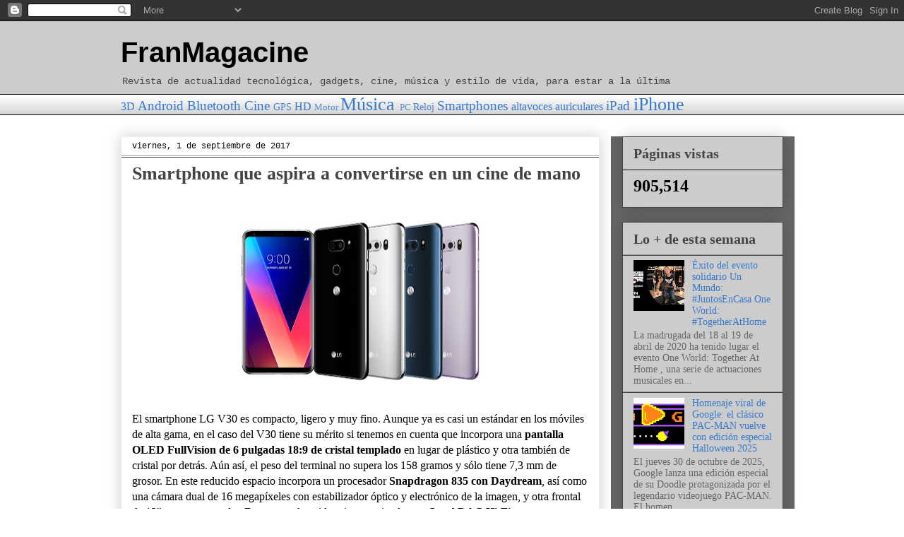

--- FILE ---
content_type: text/html; charset=UTF-8
request_url: http://www.franmagacine.com/2017/09/movil-que-aspira-convertirse-en-un-cine.html
body_size: 21128
content:
<!DOCTYPE html>
<html class='v2' dir='ltr' lang='es'>
<head>
<link href='https://www.blogger.com/static/v1/widgets/335934321-css_bundle_v2.css' rel='stylesheet' type='text/css'/>
<meta content='width=1100' name='viewport'/>
<meta content='text/html; charset=UTF-8' http-equiv='Content-Type'/>
<meta content='blogger' name='generator'/>
<link href='http://www.franmagacine.com/favicon.ico' rel='icon' type='image/x-icon'/>
<link href='http://www.franmagacine.com/2017/09/movil-que-aspira-convertirse-en-un-cine.html' rel='canonical'/>
<link rel="alternate" type="application/atom+xml" title="FranMagacine - Atom" href="http://www.franmagacine.com/feeds/posts/default" />
<link rel="alternate" type="application/rss+xml" title="FranMagacine - RSS" href="http://www.franmagacine.com/feeds/posts/default?alt=rss" />
<link rel="service.post" type="application/atom+xml" title="FranMagacine - Atom" href="https://www.blogger.com/feeds/7010903120662796663/posts/default" />

<link rel="alternate" type="application/atom+xml" title="FranMagacine - Atom" href="http://www.franmagacine.com/feeds/6772462121257510302/comments/default" />
<!--Can't find substitution for tag [blog.ieCssRetrofitLinks]-->
<link href='https://blogger.googleusercontent.com/img/b/R29vZ2xl/AVvXsEjpErdXwsq2Ggg4dGH-thAxWVqzgJ2in2vfIwrTgJCuh8l2hMnqhvkituSa9xAhzppjZW0SY4dHjBQBUSleDwsde-fRIrRvXWpgNoXDD4a06s0dWKTkFtZ2BF7DQX4yoFg7JdN52a_1x-E/s400/LG+V30+Range.jpg' rel='image_src'/>
<meta content='http://www.franmagacine.com/2017/09/movil-que-aspira-convertirse-en-un-cine.html' property='og:url'/>
<meta content='Smartphone que aspira a convertirse en un cine de mano' property='og:title'/>
<meta content='Revista de actualidad tecnológica, gadgets, cine, música y estilo de vida para estar a la última' property='og:description'/>
<meta content='https://blogger.googleusercontent.com/img/b/R29vZ2xl/AVvXsEjpErdXwsq2Ggg4dGH-thAxWVqzgJ2in2vfIwrTgJCuh8l2hMnqhvkituSa9xAhzppjZW0SY4dHjBQBUSleDwsde-fRIrRvXWpgNoXDD4a06s0dWKTkFtZ2BF7DQX4yoFg7JdN52a_1x-E/w1200-h630-p-k-no-nu/LG+V30+Range.jpg' property='og:image'/>
<title>FranMagacine: Smartphone que aspira a convertirse en un cine de mano</title>
<style id='page-skin-1' type='text/css'><!--
/*
-----------------------------------------------
Blogger Template Style
Name:     Awesome Inc.
Designer: Tina Chen
URL:      tinachen.org
----------------------------------------------- */
/* Content
----------------------------------------------- */
body {
font: normal normal 16px 'Times New Roman', Times, FreeSerif, serif;
color: #000000;
background: #ffffff none repeat scroll top left;
}
html body .content-outer {
min-width: 0;
max-width: 100%;
width: 100%;
}
a:link {
text-decoration: none;
color: #3778cd;
}
a:visited {
text-decoration: none;
color: #4d469c;
}
a:hover {
text-decoration: underline;
color: #3778cd;
}
.body-fauxcolumn-outer .cap-top {
position: absolute;
z-index: 1;
height: 276px;
width: 100%;
background: transparent none repeat-x scroll top left;
_background-image: none;
}
/* Columns
----------------------------------------------- */
.content-inner {
padding: 0;
}
.header-inner .section {
margin: 0 16px;
}
.tabs-inner .section {
margin: 0 16px;
}
.main-inner {
padding-top: 30px;
}
.main-inner .column-center-inner,
.main-inner .column-left-inner,
.main-inner .column-right-inner {
padding: 0 5px;
}
*+html body .main-inner .column-center-inner {
margin-top: -30px;
}
#layout .main-inner .column-center-inner {
margin-top: 0;
}
/* Header
----------------------------------------------- */
.header-outer {
margin: 0 0 0 0;
background: #cccccc none repeat scroll 0 0;
}
.Header h1 {
font: normal bold 40px Impact, sans-serif;
color: #000000;
text-shadow: 0 0 -1px #000000;
}
.Header h1 a {
color: #000000;
}
.Header .description {
font: normal normal 14px 'Courier New', Courier, FreeMono, monospace;
color: #444444;
}
.header-inner .Header .titlewrapper,
.header-inner .Header .descriptionwrapper {
padding-left: 0;
padding-right: 0;
margin-bottom: 0;
}
.header-inner .Header .titlewrapper {
padding-top: 22px;
}
/* Tabs
----------------------------------------------- */
.tabs-outer {
overflow: hidden;
position: relative;
background: transparent url(//www.blogblog.com/1kt/awesomeinc/tabs_gradient_light.png) repeat scroll 0 0;
}
#layout .tabs-outer {
overflow: visible;
}
.tabs-cap-top, .tabs-cap-bottom {
position: absolute;
width: 100%;
border-top: 1px solid #000000;
}
.tabs-cap-bottom {
bottom: 0;
}
.tabs-inner .widget li a {
display: inline-block;
margin: 0;
padding: .6em 1.5em;
font: normal bold 14px Arial, Tahoma, Helvetica, FreeSans, sans-serif;
color: #000000;
border-top: 1px solid #000000;
border-bottom: 1px solid #000000;
border-left: 1px solid #000000;
height: 16px;
line-height: 16px;
}
.tabs-inner .widget li:last-child a {
border-right: 1px solid #000000;
}
.tabs-inner .widget li.selected a, .tabs-inner .widget li a:hover {
background: #cccccc url(//www.blogblog.com/1kt/awesomeinc/tabs_gradient_light.png) repeat-x scroll 0 -100px;
color: #ffffff;
}
/* Headings
----------------------------------------------- */
h2 {
font: normal bold 20px 'Times New Roman', Times, FreeSerif, serif;
color: #444444;
}
/* Widgets
----------------------------------------------- */
.main-inner .section {
margin: 0 27px;
padding: 0;
}
.main-inner .column-left-outer,
.main-inner .column-right-outer {
margin-top: 0;
}
#layout .main-inner .column-left-outer,
#layout .main-inner .column-right-outer {
margin-top: 0;
}
.main-inner .column-left-inner,
.main-inner .column-right-inner {
background: #666666 none repeat 0 0;
-moz-box-shadow: 0 0 0 rgba(0, 0, 0, .2);
-webkit-box-shadow: 0 0 0 rgba(0, 0, 0, .2);
-goog-ms-box-shadow: 0 0 0 rgba(0, 0, 0, .2);
box-shadow: 0 0 0 rgba(0, 0, 0, .2);
-moz-border-radius: 0;
-webkit-border-radius: 0;
-goog-ms-border-radius: 0;
border-radius: 0;
}
#layout .main-inner .column-left-inner,
#layout .main-inner .column-right-inner {
margin-top: 0;
}
.sidebar .widget {
font: normal normal 14px 'Times New Roman', Times, FreeSerif, serif;
color: #000000;
}
.sidebar .widget a:link {
color: #3778cd;
}
.sidebar .widget a:visited {
color: #4d469c;
}
.sidebar .widget a:hover {
color: #3778cd;
}
.sidebar .widget h2 {
text-shadow: 0 0 -1px #000000;
}
.main-inner .widget {
background-color: #cccccc;
border: 1px solid #444444;
padding: 0 15px 15px;
margin: 20px -16px;
-moz-box-shadow: 0 0 20px rgba(0, 0, 0, .2);
-webkit-box-shadow: 0 0 20px rgba(0, 0, 0, .2);
-goog-ms-box-shadow: 0 0 20px rgba(0, 0, 0, .2);
box-shadow: 0 0 20px rgba(0, 0, 0, .2);
-moz-border-radius: 0;
-webkit-border-radius: 0;
-goog-ms-border-radius: 0;
border-radius: 0;
}
.main-inner .widget h2 {
margin: 0 -15px;
padding: .6em 15px .5em;
border-bottom: 1px solid #999999;
}
.footer-inner .widget h2 {
padding: 0 0 .4em;
border-bottom: 1px solid #999999;
}
.main-inner .widget h2 + div, .footer-inner .widget h2 + div {
border-top: 1px solid #444444;
padding-top: 8px;
}
.main-inner .widget .widget-content {
margin: 0 -15px;
padding: 7px 15px 0;
}
.main-inner .widget ul, .main-inner .widget #ArchiveList ul.flat {
margin: -8px -15px 0;
padding: 0;
list-style: none;
}
.main-inner .widget #ArchiveList {
margin: -8px 0 0;
}
.main-inner .widget ul li, .main-inner .widget #ArchiveList ul.flat li {
padding: .5em 15px;
text-indent: 0;
color: #666666;
border-top: 1px solid #444444;
border-bottom: 1px solid #999999;
}
.main-inner .widget #ArchiveList ul li {
padding-top: .25em;
padding-bottom: .25em;
}
.main-inner .widget ul li:first-child, .main-inner .widget #ArchiveList ul.flat li:first-child {
border-top: none;
}
.main-inner .widget ul li:last-child, .main-inner .widget #ArchiveList ul.flat li:last-child {
border-bottom: none;
}
.post-body {
position: relative;
}
.main-inner .widget .post-body ul {
padding: 0 2.5em;
margin: .5em 0;
list-style: disc;
}
.main-inner .widget .post-body ul li {
padding: 0.25em 0;
margin-bottom: .25em;
color: #000000;
border: none;
}
.footer-inner .widget ul {
padding: 0;
list-style: none;
}
.widget .zippy {
color: #666666;
}
/* Posts
----------------------------------------------- */
body .main-inner .Blog {
padding: 0;
margin-bottom: 1em;
background-color: transparent;
border: none;
-moz-box-shadow: 0 0 0 rgba(0, 0, 0, 0);
-webkit-box-shadow: 0 0 0 rgba(0, 0, 0, 0);
-goog-ms-box-shadow: 0 0 0 rgba(0, 0, 0, 0);
box-shadow: 0 0 0 rgba(0, 0, 0, 0);
}
.main-inner .section:last-child .Blog:last-child {
padding: 0;
margin-bottom: 1em;
}
.main-inner .widget h2.date-header {
margin: 0 -15px 1px;
padding: 0 0 0 0;
font: normal normal 12px 'Courier New', Courier, FreeMono, monospace;
color: #000000;
background: transparent none no-repeat scroll top left;
border-top: 0 solid #999999;
border-bottom: 1px solid #999999;
-moz-border-radius-topleft: 0;
-moz-border-radius-topright: 0;
-webkit-border-top-left-radius: 0;
-webkit-border-top-right-radius: 0;
border-top-left-radius: 0;
border-top-right-radius: 0;
position: static;
bottom: 100%;
right: 15px;
text-shadow: 0 0 -1px #000000;
}
.main-inner .widget h2.date-header span {
font: normal normal 12px 'Courier New', Courier, FreeMono, monospace;
display: block;
padding: .5em 15px;
border-left: 0 solid #999999;
border-right: 0 solid #999999;
}
.date-outer {
position: relative;
margin: 30px 0 20px;
padding: 0 15px;
background-color: #ffffff;
border: 1px solid #eeeeee;
-moz-box-shadow: 0 0 20px rgba(0, 0, 0, .2);
-webkit-box-shadow: 0 0 20px rgba(0, 0, 0, .2);
-goog-ms-box-shadow: 0 0 20px rgba(0, 0, 0, .2);
box-shadow: 0 0 20px rgba(0, 0, 0, .2);
-moz-border-radius: 0;
-webkit-border-radius: 0;
-goog-ms-border-radius: 0;
border-radius: 0;
}
.date-outer:first-child {
margin-top: 0;
}
.date-outer:last-child {
margin-bottom: 20px;
-moz-border-radius-bottomleft: 0;
-moz-border-radius-bottomright: 0;
-webkit-border-bottom-left-radius: 0;
-webkit-border-bottom-right-radius: 0;
-goog-ms-border-bottom-left-radius: 0;
-goog-ms-border-bottom-right-radius: 0;
border-bottom-left-radius: 0;
border-bottom-right-radius: 0;
}
.date-posts {
margin: 0 -15px;
padding: 0 15px;
clear: both;
}
.post-outer, .inline-ad {
border-top: 1px solid #eeeeee;
margin: 0 -15px;
padding: 15px 15px;
}
.post-outer {
padding-bottom: 10px;
}
.post-outer:first-child {
padding-top: 0;
border-top: none;
}
.post-outer:last-child, .inline-ad:last-child {
border-bottom: none;
}
.post-body {
position: relative;
}
.post-body img {
padding: 8px;
background: transparent;
border: 1px solid transparent;
-moz-box-shadow: 0 0 0 rgba(0, 0, 0, .2);
-webkit-box-shadow: 0 0 0 rgba(0, 0, 0, .2);
box-shadow: 0 0 0 rgba(0, 0, 0, .2);
-moz-border-radius: 0;
-webkit-border-radius: 0;
border-radius: 0;
}
h3.post-title, h4 {
font: normal bold 26px 'Times New Roman', Times, FreeSerif, serif;
color: #444444;
}
h3.post-title a {
font: normal bold 26px 'Times New Roman', Times, FreeSerif, serif;
color: #444444;
}
h3.post-title a:hover {
color: #3778cd;
text-decoration: underline;
}
.post-header {
margin: 0 0 1em;
}
.post-body {
line-height: 1.4;
}
.post-outer h2 {
color: #000000;
}
.post-footer {
margin: 1.5em 0 0;
}
#blog-pager {
padding: 15px;
font-size: 120%;
background-color: #ffffff;
border: 1px solid #444444;
-moz-box-shadow: 0 0 20px rgba(0, 0, 0, .2);
-webkit-box-shadow: 0 0 20px rgba(0, 0, 0, .2);
-goog-ms-box-shadow: 0 0 20px rgba(0, 0, 0, .2);
box-shadow: 0 0 20px rgba(0, 0, 0, .2);
-moz-border-radius: 0;
-webkit-border-radius: 0;
-goog-ms-border-radius: 0;
border-radius: 0;
-moz-border-radius-topleft: 0;
-moz-border-radius-topright: 0;
-webkit-border-top-left-radius: 0;
-webkit-border-top-right-radius: 0;
-goog-ms-border-top-left-radius: 0;
-goog-ms-border-top-right-radius: 0;
border-top-left-radius: 0;
border-top-right-radius-topright: 0;
margin-top: 1em;
}
.blog-feeds, .post-feeds {
margin: 1em 0;
text-align: center;
color: #444444;
}
.blog-feeds a, .post-feeds a {
color: #3778cd;
}
.blog-feeds a:visited, .post-feeds a:visited {
color: #4d469c;
}
.blog-feeds a:hover, .post-feeds a:hover {
color: #3778cd;
}
.post-outer .comments {
margin-top: 2em;
}
/* Comments
----------------------------------------------- */
.comments .comments-content .icon.blog-author {
background-repeat: no-repeat;
background-image: url([data-uri]);
}
.comments .comments-content .loadmore a {
border-top: 1px solid #000000;
border-bottom: 1px solid #000000;
}
.comments .continue {
border-top: 2px solid #000000;
}
/* Footer
----------------------------------------------- */
.footer-outer {
margin: -20px 0 -1px;
padding: 20px 0 0;
color: #444444;
overflow: hidden;
}
.footer-fauxborder-left {
border-top: 1px solid #444444;
background: #ffffff none repeat scroll 0 0;
-moz-box-shadow: 0 0 20px rgba(0, 0, 0, .2);
-webkit-box-shadow: 0 0 20px rgba(0, 0, 0, .2);
-goog-ms-box-shadow: 0 0 20px rgba(0, 0, 0, .2);
box-shadow: 0 0 20px rgba(0, 0, 0, .2);
margin: 0 -20px;
}
/* Mobile
----------------------------------------------- */
body.mobile {
background-size: auto;
}
.mobile .body-fauxcolumn-outer {
background: transparent none repeat scroll top left;
}
*+html body.mobile .main-inner .column-center-inner {
margin-top: 0;
}
.mobile .main-inner .widget {
padding: 0 0 15px;
}
.mobile .main-inner .widget h2 + div,
.mobile .footer-inner .widget h2 + div {
border-top: none;
padding-top: 0;
}
.mobile .footer-inner .widget h2 {
padding: 0.5em 0;
border-bottom: none;
}
.mobile .main-inner .widget .widget-content {
margin: 0;
padding: 7px 0 0;
}
.mobile .main-inner .widget ul,
.mobile .main-inner .widget #ArchiveList ul.flat {
margin: 0 -15px 0;
}
.mobile .main-inner .widget h2.date-header {
right: 0;
}
.mobile .date-header span {
padding: 0.4em 0;
}
.mobile .date-outer:first-child {
margin-bottom: 0;
border: 1px solid #eeeeee;
-moz-border-radius-topleft: 0;
-moz-border-radius-topright: 0;
-webkit-border-top-left-radius: 0;
-webkit-border-top-right-radius: 0;
-goog-ms-border-top-left-radius: 0;
-goog-ms-border-top-right-radius: 0;
border-top-left-radius: 0;
border-top-right-radius: 0;
}
.mobile .date-outer {
border-color: #eeeeee;
border-width: 0 1px 1px;
}
.mobile .date-outer:last-child {
margin-bottom: 0;
}
.mobile .main-inner {
padding: 0;
}
.mobile .header-inner .section {
margin: 0;
}
.mobile .post-outer, .mobile .inline-ad {
padding: 5px 0;
}
.mobile .tabs-inner .section {
margin: 0 10px;
}
.mobile .main-inner .widget h2 {
margin: 0;
padding: 0;
}
.mobile .main-inner .widget h2.date-header span {
padding: 0;
}
.mobile .main-inner .widget .widget-content {
margin: 0;
padding: 7px 0 0;
}
.mobile #blog-pager {
border: 1px solid transparent;
background: #ffffff none repeat scroll 0 0;
}
.mobile .main-inner .column-left-inner,
.mobile .main-inner .column-right-inner {
background: #666666 none repeat 0 0;
-moz-box-shadow: none;
-webkit-box-shadow: none;
-goog-ms-box-shadow: none;
box-shadow: none;
}
.mobile .date-posts {
margin: 0;
padding: 0;
}
.mobile .footer-fauxborder-left {
margin: 0;
border-top: inherit;
}
.mobile .main-inner .section:last-child .Blog:last-child {
margin-bottom: 0;
}
.mobile-index-contents {
color: #000000;
}
.mobile .mobile-link-button {
background: #3778cd url(//www.blogblog.com/1kt/awesomeinc/tabs_gradient_light.png) repeat scroll 0 0;
}
.mobile-link-button a:link, .mobile-link-button a:visited {
color: #ffffff;
}
.mobile .tabs-inner .PageList .widget-content {
background: transparent;
border-top: 1px solid;
border-color: #000000;
color: #000000;
}
.mobile .tabs-inner .PageList .widget-content .pagelist-arrow {
border-left: 1px solid #000000;
}

--></style>
<style id='template-skin-1' type='text/css'><!--
body {
min-width: 970px;
}
.content-outer, .content-fauxcolumn-outer, .region-inner {
min-width: 970px;
max-width: 970px;
_width: 970px;
}
.main-inner .columns {
padding-left: 0px;
padding-right: 260px;
}
.main-inner .fauxcolumn-center-outer {
left: 0px;
right: 260px;
/* IE6 does not respect left and right together */
_width: expression(this.parentNode.offsetWidth -
parseInt("0px") -
parseInt("260px") + 'px');
}
.main-inner .fauxcolumn-left-outer {
width: 0px;
}
.main-inner .fauxcolumn-right-outer {
width: 260px;
}
.main-inner .column-left-outer {
width: 0px;
right: 100%;
margin-left: -0px;
}
.main-inner .column-right-outer {
width: 260px;
margin-right: -260px;
}
#layout {
min-width: 0;
}
#layout .content-outer {
min-width: 0;
width: 800px;
}
#layout .region-inner {
min-width: 0;
width: auto;
}
body#layout div.add_widget {
padding: 8px;
}
body#layout div.add_widget a {
margin-left: 32px;
}
--></style>
<link href='https://www.blogger.com/dyn-css/authorization.css?targetBlogID=7010903120662796663&amp;zx=b9458c28-fcbe-446e-82d5-4b4e8139e4d2' media='none' onload='if(media!=&#39;all&#39;)media=&#39;all&#39;' rel='stylesheet'/><noscript><link href='https://www.blogger.com/dyn-css/authorization.css?targetBlogID=7010903120662796663&amp;zx=b9458c28-fcbe-446e-82d5-4b4e8139e4d2' rel='stylesheet'/></noscript>
<meta name='google-adsense-platform-account' content='ca-host-pub-1556223355139109'/>
<meta name='google-adsense-platform-domain' content='blogspot.com'/>

<!-- data-ad-client=ca-pub-2490800942514700 -->

</head>
<body class='loading variant-light'>
<div class='navbar section' id='navbar' name='Barra de navegación'><div class='widget Navbar' data-version='1' id='Navbar1'><script type="text/javascript">
    function setAttributeOnload(object, attribute, val) {
      if(window.addEventListener) {
        window.addEventListener('load',
          function(){ object[attribute] = val; }, false);
      } else {
        window.attachEvent('onload', function(){ object[attribute] = val; });
      }
    }
  </script>
<div id="navbar-iframe-container"></div>
<script type="text/javascript" src="https://apis.google.com/js/platform.js"></script>
<script type="text/javascript">
      gapi.load("gapi.iframes:gapi.iframes.style.bubble", function() {
        if (gapi.iframes && gapi.iframes.getContext) {
          gapi.iframes.getContext().openChild({
              url: 'https://www.blogger.com/navbar/7010903120662796663?po\x3d6772462121257510302\x26origin\x3dhttp://www.franmagacine.com',
              where: document.getElementById("navbar-iframe-container"),
              id: "navbar-iframe"
          });
        }
      });
    </script><script type="text/javascript">
(function() {
var script = document.createElement('script');
script.type = 'text/javascript';
script.src = '//pagead2.googlesyndication.com/pagead/js/google_top_exp.js';
var head = document.getElementsByTagName('head')[0];
if (head) {
head.appendChild(script);
}})();
</script>
</div></div>
<div class='body-fauxcolumns'>
<div class='fauxcolumn-outer body-fauxcolumn-outer'>
<div class='cap-top'>
<div class='cap-left'></div>
<div class='cap-right'></div>
</div>
<div class='fauxborder-left'>
<div class='fauxborder-right'></div>
<div class='fauxcolumn-inner'>
</div>
</div>
<div class='cap-bottom'>
<div class='cap-left'></div>
<div class='cap-right'></div>
</div>
</div>
</div>
<div class='content'>
<div class='content-fauxcolumns'>
<div class='fauxcolumn-outer content-fauxcolumn-outer'>
<div class='cap-top'>
<div class='cap-left'></div>
<div class='cap-right'></div>
</div>
<div class='fauxborder-left'>
<div class='fauxborder-right'></div>
<div class='fauxcolumn-inner'>
</div>
</div>
<div class='cap-bottom'>
<div class='cap-left'></div>
<div class='cap-right'></div>
</div>
</div>
</div>
<div class='content-outer'>
<div class='content-cap-top cap-top'>
<div class='cap-left'></div>
<div class='cap-right'></div>
</div>
<div class='fauxborder-left content-fauxborder-left'>
<div class='fauxborder-right content-fauxborder-right'></div>
<div class='content-inner'>
<header>
<div class='header-outer'>
<div class='header-cap-top cap-top'>
<div class='cap-left'></div>
<div class='cap-right'></div>
</div>
<div class='fauxborder-left header-fauxborder-left'>
<div class='fauxborder-right header-fauxborder-right'></div>
<div class='region-inner header-inner'>
<div class='header section' id='header' name='Cabecera'><div class='widget Header' data-version='1' id='Header1'>
<div id='header-inner'>
<div class='titlewrapper'>
<h1 class='title'>
<a href='http://www.franmagacine.com/'>
FranMagacine
</a>
</h1>
</div>
<div class='descriptionwrapper'>
<p class='description'><span>Revista de actualidad tecnológica, gadgets, cine, música y estilo de vida, para estar a la última</span></p>
</div>
</div>
</div></div>
</div>
</div>
<div class='header-cap-bottom cap-bottom'>
<div class='cap-left'></div>
<div class='cap-right'></div>
</div>
</div>
</header>
<div class='tabs-outer'>
<div class='tabs-cap-top cap-top'>
<div class='cap-left'></div>
<div class='cap-right'></div>
</div>
<div class='fauxborder-left tabs-fauxborder-left'>
<div class='fauxborder-right tabs-fauxborder-right'></div>
<div class='region-inner tabs-inner'>
<div class='tabs section' id='crosscol' name='Multicolumnas'><div class='widget Label' data-version='1' id='Label2'>
<div class='widget-content cloud-label-widget-content'>
<span class='label-size label-size-3'>
<a dir='ltr' href='http://www.franmagacine.com/search/label/3D'>3D</a>
</span>
<span class='label-size label-size-4'>
<a dir='ltr' href='http://www.franmagacine.com/search/label/Android'>Android</a>
</span>
<span class='label-size label-size-4'>
<a dir='ltr' href='http://www.franmagacine.com/search/label/Bluetooth'>Bluetooth</a>
</span>
<span class='label-size label-size-4'>
<a dir='ltr' href='http://www.franmagacine.com/search/label/Cine'>Cine</a>
</span>
<span class='label-size label-size-2'>
<a dir='ltr' href='http://www.franmagacine.com/search/label/GPS'>GPS</a>
</span>
<span class='label-size label-size-3'>
<a dir='ltr' href='http://www.franmagacine.com/search/label/HD'>HD</a>
</span>
<span class='label-size label-size-1'>
<a dir='ltr' href='http://www.franmagacine.com/search/label/Motor'>Motor</a>
</span>
<span class='label-size label-size-5'>
<a dir='ltr' href='http://www.franmagacine.com/search/label/M%C3%BAsica'>Música</a>
</span>
<span class='label-size label-size-1'>
<a dir='ltr' href='http://www.franmagacine.com/search/label/PC'>PC</a>
</span>
<span class='label-size label-size-2'>
<a dir='ltr' href='http://www.franmagacine.com/search/label/Reloj'>Reloj</a>
</span>
<span class='label-size label-size-4'>
<a dir='ltr' href='http://www.franmagacine.com/search/label/Smartphones'>Smartphones</a>
</span>
<span class='label-size label-size-3'>
<a dir='ltr' href='http://www.franmagacine.com/search/label/altavoces'>altavoces</a>
</span>
<span class='label-size label-size-3'>
<a dir='ltr' href='http://www.franmagacine.com/search/label/auriculares'>auriculares</a>
</span>
<span class='label-size label-size-4'>
<a dir='ltr' href='http://www.franmagacine.com/search/label/iPad'>iPad</a>
</span>
<span class='label-size label-size-5'>
<a dir='ltr' href='http://www.franmagacine.com/search/label/iPhone'>iPhone</a>
</span>
<div class='clear'></div>
</div>
</div></div>
<div class='tabs no-items section' id='crosscol-overflow' name='Cross-Column 2'></div>
</div>
</div>
<div class='tabs-cap-bottom cap-bottom'>
<div class='cap-left'></div>
<div class='cap-right'></div>
</div>
</div>
<div class='main-outer'>
<div class='main-cap-top cap-top'>
<div class='cap-left'></div>
<div class='cap-right'></div>
</div>
<div class='fauxborder-left main-fauxborder-left'>
<div class='fauxborder-right main-fauxborder-right'></div>
<div class='region-inner main-inner'>
<div class='columns fauxcolumns'>
<div class='fauxcolumn-outer fauxcolumn-center-outer'>
<div class='cap-top'>
<div class='cap-left'></div>
<div class='cap-right'></div>
</div>
<div class='fauxborder-left'>
<div class='fauxborder-right'></div>
<div class='fauxcolumn-inner'>
</div>
</div>
<div class='cap-bottom'>
<div class='cap-left'></div>
<div class='cap-right'></div>
</div>
</div>
<div class='fauxcolumn-outer fauxcolumn-left-outer'>
<div class='cap-top'>
<div class='cap-left'></div>
<div class='cap-right'></div>
</div>
<div class='fauxborder-left'>
<div class='fauxborder-right'></div>
<div class='fauxcolumn-inner'>
</div>
</div>
<div class='cap-bottom'>
<div class='cap-left'></div>
<div class='cap-right'></div>
</div>
</div>
<div class='fauxcolumn-outer fauxcolumn-right-outer'>
<div class='cap-top'>
<div class='cap-left'></div>
<div class='cap-right'></div>
</div>
<div class='fauxborder-left'>
<div class='fauxborder-right'></div>
<div class='fauxcolumn-inner'>
</div>
</div>
<div class='cap-bottom'>
<div class='cap-left'></div>
<div class='cap-right'></div>
</div>
</div>
<!-- corrects IE6 width calculation -->
<div class='columns-inner'>
<div class='column-center-outer'>
<div class='column-center-inner'>
<div class='main section' id='main' name='Principal'><div class='widget Blog' data-version='1' id='Blog1'>
<div class='blog-posts hfeed'>

          <div class="date-outer">
        
<h2 class='date-header'><span>viernes, 1 de septiembre de 2017</span></h2>

          <div class="date-posts">
        
<div class='post-outer'>
<div class='post hentry uncustomized-post-template' itemprop='blogPost' itemscope='itemscope' itemtype='http://schema.org/BlogPosting'>
<meta content='https://blogger.googleusercontent.com/img/b/R29vZ2xl/AVvXsEjpErdXwsq2Ggg4dGH-thAxWVqzgJ2in2vfIwrTgJCuh8l2hMnqhvkituSa9xAhzppjZW0SY4dHjBQBUSleDwsde-fRIrRvXWpgNoXDD4a06s0dWKTkFtZ2BF7DQX4yoFg7JdN52a_1x-E/s400/LG+V30+Range.jpg' itemprop='image_url'/>
<meta content='7010903120662796663' itemprop='blogId'/>
<meta content='6772462121257510302' itemprop='postId'/>
<a name='6772462121257510302'></a>
<h3 class='post-title entry-title' itemprop='name'>
Smartphone que aspira a convertirse en un cine de mano
</h3>
<div class='post-header'>
<div class='post-header-line-1'></div>
</div>
<div class='post-body entry-content' id='post-body-6772462121257510302' itemprop='description articleBody'>
<div dir="ltr" style="text-align: left;" trbidi="on">
<div class="separator" style="clear: both; text-align: center;">
<a href="https://blogger.googleusercontent.com/img/b/R29vZ2xl/AVvXsEjpErdXwsq2Ggg4dGH-thAxWVqzgJ2in2vfIwrTgJCuh8l2hMnqhvkituSa9xAhzppjZW0SY4dHjBQBUSleDwsde-fRIrRvXWpgNoXDD4a06s0dWKTkFtZ2BF7DQX4yoFg7JdN52a_1x-E/s1600/LG+V30+Range.jpg" imageanchor="1" style="margin-left: 1em; margin-right: 1em;"><img border="0" data-original-height="1132" data-original-width="1600" height="281" src="https://blogger.googleusercontent.com/img/b/R29vZ2xl/AVvXsEjpErdXwsq2Ggg4dGH-thAxWVqzgJ2in2vfIwrTgJCuh8l2hMnqhvkituSa9xAhzppjZW0SY4dHjBQBUSleDwsde-fRIrRvXWpgNoXDD4a06s0dWKTkFtZ2BF7DQX4yoFg7JdN52a_1x-E/s400/LG+V30+Range.jpg" width="400" /></a></div>
El smartphone LG V30 es compacto, ligero y muy fino. Aunque ya es casi un estándar en los móviles de alta gama, en el caso del V30 tiene su mérito si tenemos en cuenta que incorpora una <b>pantalla OLED FullVision de 6 pulgadas 18:9 de cristal templado</b> en lugar de plástico y otra también de cristal por detrás. Aún así, el peso del terminal no supera los 158 gramos y sólo tiene 7,3 mm de grosor. En este reducido espacio incorpora un procesador <b>Snapdragon 835 con Daydream</b>, así como una cámara dual de 16 megapíxeles con estabilizador óptico y electrónico de la imagen, y otra frontal de 13" con gran angular. En cuanto al sonido, viene equipado con <b>Quad DAC Hi-Fi</b> y unos auriculares especialmente diseñados por Bang &amp; Olufsen para este modelo. Tiene <b>certificación IP68 </b>por su resistencia al agua y el polvo ya que puede permanecer sumergido hasta 30 minutos a metro y medio de profundidad. Además, dispone de sistema de carga rápida de batería y también posibilidad de cargador inalámbrico.<br />
<br />
Uno de los aspectos notables de este terminal es la cámara de apertura focal F1.6 para capturar más luz, lo que redunda en unas grabaciones de vídeo de una calidad semiprofesional. Esto unido a la <b>pantalla OLED FullVision permite disfrutar de los vídeos con apariencia cinematográfica máxime si lo apoyamos en el sonido marca B&amp;O Play</b> que lleva integrado. El efecto cine aporta también una paleta de 15 modos preestablecidos para dar a cada vídeo un acabado propio de una comedia, un drama, misterio o el encanto de un clásico. Otra prestación interesante es la <b>pantalla flotante semitransparente</b> que, cuando la pantalla principal está apagada, ofrece acceso rápido a aplicaciones, contactos, el reproductor de música..., sin necesidad de activar la pantalla principal.<br />
<br />
Dispone de tres sistemas de seguridad para que nadie salvo el propietario del móvil pueda acceder a los datos contenidos en él. La <b>cámara frontal del V30 con reconocimiento facial para desbloquear el smartphone al instante</b> sin necesidad de presionar ningún botón. Paralelamente, el reconocimiento por voz que se puede utilizar para<b> activar la pantalla mediante palabras clave </b>predefinidas por cada persona. Finalmente, el <b>sensor de huellas dactilares </b>situado como es tradicional en la marca coreana en la parte trasera que es otro de los modos de acceso personal e intransferible.<br />
<br />
LG V30 incluye un bono de 100 euros preinstalado para descargar el juego &#8216;Beat Fever&#8217; que permite apreciar las posibilidades de la pantalla OLED Fullvision. Está <b>disponible en 64 Gigas en cuatro colores: negro aurora, plata nube, azul y violeta lavanda</b>. En algunos mercados también estará disponible una versión con 128 Gigas de capacidad. Viene con sistema operativo Android 7.1.1 Nougat actualizable a Oreo 8.0. La <b>batería es de 3.300mAh</b> y sus dimensiones son de 151,7x75.4<br />
<div class="separator" style="clear: both; text-align: center;">
<a href="https://blogger.googleusercontent.com/img/b/R29vZ2xl/AVvXsEhfUE5nDkNSFzWtEcIj1OzDZCN34lA8EwC8MF5R-Fa6avBFLQGMPQJHkdt2-5rnPfdF8kxZTXODrgEUg633IZBZqJizVV5N6UaTg4RyZHcBwxiYgScJduy5fchYHYs2Bm-3wtbARUih1oM/s1600/LG+V30+Angle.jpg" imageanchor="1" style="margin-left: 1em; margin-right: 1em;"><img border="0" data-original-height="1130" data-original-width="1600" height="282" src="https://blogger.googleusercontent.com/img/b/R29vZ2xl/AVvXsEhfUE5nDkNSFzWtEcIj1OzDZCN34lA8EwC8MF5R-Fa6avBFLQGMPQJHkdt2-5rnPfdF8kxZTXODrgEUg633IZBZqJizVV5N6UaTg4RyZHcBwxiYgScJduy5fchYHYs2Bm-3wtbARUih1oM/s400/LG+V30+Angle.jpg" width="400" /></a></div>
<div>
<br /></div>
</div>
<div style='clear: both;'></div>
</div>
<div class='post-footer'>
<div class='post-footer-line post-footer-line-1'>
<span class='post-author vcard'>
Publicado por
<span class='fn' itemprop='author' itemscope='itemscope' itemtype='http://schema.org/Person'>
<span itemprop='name'>Francisco Bautista</span>
</span>
</span>
<span class='post-timestamp'>
en
<meta content='http://www.franmagacine.com/2017/09/movil-que-aspira-convertirse-en-un-cine.html' itemprop='url'/>
<a class='timestamp-link' href='http://www.franmagacine.com/2017/09/movil-que-aspira-convertirse-en-un-cine.html' rel='bookmark' title='permanent link'><abbr class='published' itemprop='datePublished' title='2017-09-01T19:45:00+02:00'>7:45 p.&#8239;m.</abbr></a>
</span>
<span class='post-comment-link'>
</span>
<span class='post-icons'>
<span class='item-control blog-admin pid-144260291'>
<a href='https://www.blogger.com/post-edit.g?blogID=7010903120662796663&postID=6772462121257510302&from=pencil' title='Editar entrada'>
<img alt='' class='icon-action' height='18' src='https://resources.blogblog.com/img/icon18_edit_allbkg.gif' width='18'/>
</a>
</span>
</span>
<div class='post-share-buttons goog-inline-block'>
<a class='goog-inline-block share-button sb-email' href='https://www.blogger.com/share-post.g?blogID=7010903120662796663&postID=6772462121257510302&target=email' target='_blank' title='Enviar por correo electrónico'><span class='share-button-link-text'>Enviar por correo electrónico</span></a><a class='goog-inline-block share-button sb-blog' href='https://www.blogger.com/share-post.g?blogID=7010903120662796663&postID=6772462121257510302&target=blog' onclick='window.open(this.href, "_blank", "height=270,width=475"); return false;' target='_blank' title='Escribe un blog'><span class='share-button-link-text'>Escribe un blog</span></a><a class='goog-inline-block share-button sb-twitter' href='https://www.blogger.com/share-post.g?blogID=7010903120662796663&postID=6772462121257510302&target=twitter' target='_blank' title='Compartir en X'><span class='share-button-link-text'>Compartir en X</span></a><a class='goog-inline-block share-button sb-facebook' href='https://www.blogger.com/share-post.g?blogID=7010903120662796663&postID=6772462121257510302&target=facebook' onclick='window.open(this.href, "_blank", "height=430,width=640"); return false;' target='_blank' title='Compartir con Facebook'><span class='share-button-link-text'>Compartir con Facebook</span></a><a class='goog-inline-block share-button sb-pinterest' href='https://www.blogger.com/share-post.g?blogID=7010903120662796663&postID=6772462121257510302&target=pinterest' target='_blank' title='Compartir en Pinterest'><span class='share-button-link-text'>Compartir en Pinterest</span></a>
</div>
</div>
<div class='post-footer-line post-footer-line-2'>
<span class='post-labels'>
Etiquetas:
<a href='http://www.franmagacine.com/search/label/Android' rel='tag'>Android</a>,
<a href='http://www.franmagacine.com/search/label/B%26O' rel='tag'>B&amp;O</a>,
<a href='http://www.franmagacine.com/search/label/Bater%C3%ADa' rel='tag'>Batería</a>,
<a href='http://www.franmagacine.com/search/label/C%C3%A1mara' rel='tag'>Cámara</a>,
<a href='http://www.franmagacine.com/search/label/C%C3%A1maras' rel='tag'>Cámaras</a>,
<a href='http://www.franmagacine.com/search/label/DAC' rel='tag'>DAC</a>,
<a href='http://www.franmagacine.com/search/label/Dactilar' rel='tag'>Dactilar</a>,
<a href='http://www.franmagacine.com/search/label/Facial' rel='tag'>Facial</a>,
<a href='http://www.franmagacine.com/search/label/FullVision' rel='tag'>FullVision</a>,
<a href='http://www.franmagacine.com/search/label/Hi-Fi' rel='tag'>Hi-Fi</a>,
<a href='http://www.franmagacine.com/search/label/Huella' rel='tag'>Huella</a>,
<a href='http://www.franmagacine.com/search/label/LG' rel='tag'>LG</a>,
<a href='http://www.franmagacine.com/search/label/mAh' rel='tag'>mAh</a>,
<a href='http://www.franmagacine.com/search/label/M%C3%B3vil' rel='tag'>Móvil</a>,
<a href='http://www.franmagacine.com/search/label/m%C3%B3viles' rel='tag'>móviles</a>,
<a href='http://www.franmagacine.com/search/label/OLED' rel='tag'>OLED</a>,
<a href='http://www.franmagacine.com/search/label/smartphone' rel='tag'>smartphone</a>,
<a href='http://www.franmagacine.com/search/label/Smartphones' rel='tag'>Smartphones</a>,
<a href='http://www.franmagacine.com/search/label/Snapdragon' rel='tag'>Snapdragon</a>,
<a href='http://www.franmagacine.com/search/label/V30' rel='tag'>V30</a>
</span>
</div>
<div class='post-footer-line post-footer-line-3'>
<span class='post-location'>
</span>
</div>
</div>
</div>
<div class='comments' id='comments'>
<a name='comments'></a>
<h4>No hay comentarios:</h4>
<div id='Blog1_comments-block-wrapper'>
<dl class='avatar-comment-indent' id='comments-block'>
</dl>
</div>
<p class='comment-footer'>
<div class='comment-form'>
<a name='comment-form'></a>
<h4 id='comment-post-message'>Publicar un comentario</h4>
<p>
</p>
<a href='https://www.blogger.com/comment/frame/7010903120662796663?po=6772462121257510302&hl=es&saa=85391&origin=http://www.franmagacine.com' id='comment-editor-src'></a>
<iframe allowtransparency='true' class='blogger-iframe-colorize blogger-comment-from-post' frameborder='0' height='410px' id='comment-editor' name='comment-editor' src='' width='100%'></iframe>
<script src='https://www.blogger.com/static/v1/jsbin/2830521187-comment_from_post_iframe.js' type='text/javascript'></script>
<script type='text/javascript'>
      BLOG_CMT_createIframe('https://www.blogger.com/rpc_relay.html');
    </script>
</div>
</p>
</div>
</div>

        </div></div>
      
</div>
<div class='blog-pager' id='blog-pager'>
<span id='blog-pager-newer-link'>
<a class='blog-pager-newer-link' href='http://www.franmagacine.com/2017/10/el-tanque-de-los-smartphones-es-capaz.html' id='Blog1_blog-pager-newer-link' title='Entrada más reciente'>Entrada más reciente</a>
</span>
<span id='blog-pager-older-link'>
<a class='blog-pager-older-link' href='http://www.franmagacine.com/2017/08/tocadiscos-de-lujo-para-los-mas.html' id='Blog1_blog-pager-older-link' title='Entrada antigua'>Entrada antigua</a>
</span>
<a class='home-link' href='http://www.franmagacine.com/'>Inicio</a>
</div>
<div class='clear'></div>
<div class='post-feeds'>
<div class='feed-links'>
Suscribirse a:
<a class='feed-link' href='http://www.franmagacine.com/feeds/6772462121257510302/comments/default' target='_blank' type='application/atom+xml'>Enviar comentarios (Atom)</a>
</div>
</div>
</div></div>
</div>
</div>
<div class='column-left-outer'>
<div class='column-left-inner'>
<aside>
</aside>
</div>
</div>
<div class='column-right-outer'>
<div class='column-right-inner'>
<aside>
<div class='sidebar section' id='sidebar-right-1'><div class='widget Stats' data-version='1' id='Stats1'>
<h2>Páginas vistas</h2>
<div class='widget-content'>
<div id='Stats1_content' style='display: none;'>
<span class='counter-wrapper text-counter-wrapper' id='Stats1_totalCount'>
</span>
<div class='clear'></div>
</div>
</div>
</div><div class='widget PopularPosts' data-version='1' id='PopularPosts2'>
<h2>Lo + de esta semana</h2>
<div class='widget-content popular-posts'>
<ul>
<li>
<div class='item-content'>
<div class='item-thumbnail'>
<a href='http://www.franmagacine.com/2020/04/exito-del-evento-un-mundo-juntos-en-casa.html' target='_blank'>
<img alt='' border='0' src='https://lh3.googleusercontent.com/blogger_img_proxy/AEn0k_vVx6_0zwyrgcl1y8VMcrRhBrdIsuZU2_weG6GvgfsGpIiRQPpyEsFkAUoDUv1j2lkXyWjXy7pRPIAo3j20qyXHdFsD6GGmVKOGdGs=w72-h72-n-k-no-nu'/>
</a>
</div>
<div class='item-title'><a href='http://www.franmagacine.com/2020/04/exito-del-evento-un-mundo-juntos-en-casa.html'>Éxito del evento solidario Un Mundo: #JuntosEnCasa One World: #TogetherAtHome</a></div>
<div class='item-snippet'>    La madrugada del 18 al 19 de abril de 2020 ha tenido lugar el evento One World: Together At Home , una serie de actuaciones musicales en...</div>
</div>
<div style='clear: both;'></div>
</li>
<li>
<div class='item-content'>
<div class='item-thumbnail'>
<a href='http://www.franmagacine.com/2025/10/homenaje-viral-de-google-el-clasico-pac.html' target='_blank'>
<img alt='' border='0' src='https://blogger.googleusercontent.com/img/b/R29vZ2xl/AVvXsEhdV9t81pni7xmbGxKf4HhOUh8KIujATCabxzp2dmucnyuh6ce0_P0-8XNCOHiNdcMluakZGEQtf_vYWF-HJJIL4G18LId_PIZs2QLPLgrcwwLxLSe8VVFTQNP9UH2xIlOWL0r_iRW_ZNJMuvvEpayB0zaiSX92MkwE2Clo33nPlumutOBTUTmYWmXYLEc/w72-h72-p-k-no-nu/pac-man-halloween-2025-edition.gif'/>
</a>
</div>
<div class='item-title'><a href='http://www.franmagacine.com/2025/10/homenaje-viral-de-google-el-clasico-pac.html'>Homenaje viral de Google: el clásico PAC-MAN vuelve con edición especial Halloween 2025</a></div>
<div class='item-snippet'>El jueves 30 de octubre de 2025, Google lanza una edición especial de su Doodle protagonizada por el legendario videojuego PAC-MAN. El homen...</div>
</div>
<div style='clear: both;'></div>
</li>
<li>
<div class='item-content'>
<div class='item-thumbnail'>
<a href='http://www.franmagacine.com/2015/04/cuanto-pesa-la-memoria-un-tera-unos-30.html' target='_blank'>
<img alt='' border='0' src='https://blogger.googleusercontent.com/img/b/R29vZ2xl/AVvXsEhohKO0HG4UBodPw3NB0-oIKcGk45FxGWApBnHMbTgT-6Cdj_28tdnyfgKYQDATEO1L6FHk7t5_jfK2vysN3zWGltG8RTnAjHCag2a4zyRYwU6iGiX7ULqBAeNi2sWE5gGfw8RE_skU0PQ/w72-h72-p-k-no-nu/Samsung+T1+Portable+SSD.jpg'/>
</a>
</div>
<div class='item-title'><a href='http://www.franmagacine.com/2015/04/cuanto-pesa-la-memoria-un-tera-unos-30.html'>&#191;Cuánto pesa la memoria? Un Tera: unos 30 gramos</a></div>
<div class='item-snippet'>   La Samsung  Portable SSD T1 es una cajita negra, más pequeña que una tarjeta de crédito, con 9 milímetros de grosor, que atesora una pote...</div>
</div>
<div style='clear: both;'></div>
</li>
<li>
<div class='item-content'>
<div class='item-thumbnail'>
<a href='http://www.franmagacine.com/2025/04/las-mejores-novelas-graficas-poeticas-y.html' target='_blank'>
<img alt='' border='0' src='https://blogger.googleusercontent.com/img/b/R29vZ2xl/AVvXsEhv9f_872XRRSGQyd57LUlivnZLa1Qcmaef9i0b9LO81gj24UnC86BVzf5K6jh-jACf-n13EPyo6if0kvqOqRoD3eNvZAVAdPMBbjmLwV-0T8JbA6iMKEwpaT-Vi50euv2vF_-m8PhZf9DRk5sPzXGTJ-Zx8HHfjYYU9AIum7qqVu30zcIuNyeh38GMu78/w72-h72-p-k-no-nu/PORTADA%20CONTRAPASO%20MAYORES%20CON%20REPAROS.jpg'/>
</a>
</div>
<div class='item-title'><a href='http://www.franmagacine.com/2025/04/las-mejores-novelas-graficas-poeticas-y.html'>Las mejores novelas gráficas del momento: obras poéticas y emotivas para disfrutar de una primavera ilustrada</a></div>
<div class='item-snippet'>Con la llegada de la primavera, los días se alargan con más horas de luz, y el clima agradable crea el escenario perfecto para&#160; disfrutar de...</div>
</div>
<div style='clear: both;'></div>
</li>
<li>
<div class='item-content'>
<div class='item-thumbnail'>
<a href='http://www.franmagacine.com/2012/07/exclusivo-reloj-aniversario-en-oro-rosa.html' target='_blank'>
<img alt='' border='0' src='https://blogger.googleusercontent.com/img/b/R29vZ2xl/AVvXsEhqO5wgLTFKCGxnt1XeyXsuQpHhZsZ6SqA9swQey0k5TUIz_gJfO63jzTowvjQgkjP-V9ff6fZp9lmSqyb3vVU2Mt3vAeX7mQSSnT2IqStZqrjRH3G5gfwd2_-2CMVnEUJGOvKhEw979fc/w72-h72-p-k-no-nu/UR-110RG_LD.jpg'/>
</a>
</div>
<div class='item-title'><a href='http://www.franmagacine.com/2012/07/exclusivo-reloj-aniversario-en-oro-rosa.html'>Exclusivo reloj aniversario en oro rosa</a></div>
<div class='item-snippet'>  Exclusivo reloj aniversario de la prestigiosa firma suiza Urwerk en versión oro rosado, realizado a mano y confeccionado en el metal que o...</div>
</div>
<div style='clear: both;'></div>
</li>
<li>
<div class='item-content'>
<div class='item-thumbnail'>
<a href='http://www.franmagacine.com/2022/08/la-serie-stranger-things-trae-de-vuelta.html' target='_blank'>
<img alt='' border='0' src='https://blogger.googleusercontent.com/img/b/R29vZ2xl/AVvXsEgsNJY6NVknR2f7DybrWuu_z2v52JLexSFpZuh5YydLVfpkRfI54l6Kai6xPJabYvxvhYlixhKrlyQTKDy59lyp0KmV18krNPJns7ZDWpk1rR7ZJoQ6asvUZh2Py4cJU-0sT1r2Ter4aLndW-3ijAxvugrmMlMj6cQidHgywOoev-yafFOLbl_SKMHW/w72-h72-p-k-no-nu/kate%20bush.jpg'/>
</a>
</div>
<div class='item-title'><a href='http://www.franmagacine.com/2022/08/la-serie-stranger-things-trae-de-vuelta.html'>La serie Stranger Things trae de vuelta el 'Running up that hill' de Kate Bush para el imaginario colectivo</a></div>
<div class='item-snippet'>Kate Bush es un portento de la música pop, auténtica pionera de un estilo inclasificable e innovador, plagado de experimentación, influencia...</div>
</div>
<div style='clear: both;'></div>
</li>
<li>
<div class='item-content'>
<div class='item-thumbnail'>
<a href='http://www.franmagacine.com/2025/07/leica-m11-p-safari-inspirada-en-las.html' target='_blank'>
<img alt='' border='0' src='https://blogger.googleusercontent.com/img/b/R29vZ2xl/AVvXsEgg2hpz7q0XIw9OKqs7SlH3wpGkXHjuk2b5j4GVWjTt2b9Ya5TsDVu13qkYfWmwDxvjJlN6B0iVn5WZ4WW9AzucosplG0pE_nscqnDHxAV6whzXphjEJKc7XHt_5rvn66POgJ42zRRZNG_drStoxOZ4k45whi8B8Jzcn2HXhST9iVS1QckeiVOhHLCRJDg/w72-h72-p-k-no-nu/Leica_M11-P_safari_1_3840x2160_78e50cd9-311d-464e-9354-e24b65e27069.jpg'/>
</a>
</div>
<div class='item-title'><a href='http://www.franmagacine.com/2025/07/leica-m11-p-safari-inspirada-en-las.html'>Leica M11-P Safari: inspirada en las cámaras de los 70 con estilo camuflaje y la precisión fotográfica alemana</a></div>
<div class='item-snippet'>Leica revive uno de sus diseños más codiciados con la M11-P Safari Edition , una cámara que combina la estética camuflaje verde oliva con lo...</div>
</div>
<div style='clear: both;'></div>
</li>
<li>
<div class='item-content'>
<div class='item-thumbnail'>
<a href='http://www.franmagacine.com/2013/01/el-padre-del-modernismo-inspira-un.html' target='_blank'>
<img alt='' border='0' src='https://blogger.googleusercontent.com/img/b/R29vZ2xl/AVvXsEg6Yl_2fPQbbiWxUXmJTtgU8qmHy1HJ5AHVxaXuvhSeYVurAkU6LfrZi3cU029V-HHq_eiy3aSqXs8OUI9KuVLascPt0ykg3SLPP9G-21ELUH2TkX8JmhT2W0vhGuw9NTA0oqIaHtNITBc/w72-h72-p-k-no-nu/ruben+dario+doodle+google.jpg'/>
</a>
</div>
<div class='item-title'><a href='http://www.franmagacine.com/2013/01/el-padre-del-modernismo-inspira-un.html'>El padre del Modernismo inspira un cisne a Google</a></div>
<div class='item-snippet'>  Un nuevo doodle celebra el 146 aniversario del nacimiento del poeta nicaraguense Félix Rubén García Sarmiento, conocido por su seudónimo d...</div>
</div>
<div style='clear: both;'></div>
</li>
<li>
<div class='item-content'>
<div class='item-thumbnail'>
<a href='http://www.franmagacine.com/2014/06/suena-el-run-run-de-un-4g-llamado-rono.html' target='_blank'>
<img alt='' border='0' src='https://blogger.googleusercontent.com/img/b/R29vZ2xl/AVvXsEgaKO3cDgqnPoGAPDCej784As2dLJBkQ1sp21MTOcaVl_1GpGHymZ0AQVhqFTuyvPzo-Zu4xvRaktGDCi4K2J7oSyGXJhIVRkh3BzWCbLJd493fBh-KM14Gwb2tYCOMR1AK181fLIRo7sc/w72-h72-p-k-no-nu/Orange+ZTE+Rono.jpg'/>
</a>
</div>
<div class='item-title'><a href='http://www.franmagacine.com/2014/06/suena-el-run-run-de-un-4g-llamado-rono.html'>Suena el 'run, run' de un 4G llamado Rono</a></div>
<div class='item-snippet'>   &#191;Es posible tener un smartphone de calidad con pantalla HD, sonido Dolby , y 4G, por 179 euros? ZTE  y Orange  lo han hecho posible. Se l...</div>
</div>
<div style='clear: both;'></div>
</li>
<li>
<div class='item-content'>
<div class='item-thumbnail'>
<a href='http://www.franmagacine.com/2012/06/tumbona-de-relax-para-dejar-el-cuerpo.html' target='_blank'>
<img alt='' border='0' src='https://blogger.googleusercontent.com/img/b/R29vZ2xl/AVvXsEgZHYfjnj_CPKnQBIaYecjHAkPAbsyfghEPnDVvcEJqJLNS-RdDTSMkqenMXFDC1ztJizE3fsKzH0J5pia8PitoQZCkKzxrlharKMgO7c2XOf7mKv9saUe0GMPaSL5KPd_bkf1daS9wOAU/w72-h72-p-k-no-nu/Alpha+lounger.jpg'/>
</a>
</div>
<div class='item-title'><a href='http://www.franmagacine.com/2012/06/tumbona-de-relax-para-dejar-el-cuerpo.html'>Tumbona de relax para dejar el cuerpo como nuevo</a></div>
<div class='item-snippet'>    La camilla Alpha Sphere creada por el diseñador vienés Sha proporciona una relajación absoluta. Esta tumbona espectacular cuenta varios ...</div>
</div>
<div style='clear: both;'></div>
</li>
</ul>
<div class='clear'></div>
</div>
</div><div class='widget Label' data-version='1' id='Label1'>
<h2>Por temas</h2>
<div class='widget-content list-label-widget-content'>
<ul>
<li>
<a dir='ltr' href='http://www.franmagacine.com/search/label/M%C3%BAsica'>Música</a>
<span dir='ltr'>(305)</span>
</li>
<li>
<a dir='ltr' href='http://www.franmagacine.com/search/label/iPhone'>iPhone</a>
<span dir='ltr'>(198)</span>
</li>
<li>
<a dir='ltr' href='http://www.franmagacine.com/search/label/Android'>Android</a>
<span dir='ltr'>(157)</span>
</li>
<li>
<a dir='ltr' href='http://www.franmagacine.com/search/label/sonido'>sonido</a>
<span dir='ltr'>(127)</span>
</li>
<li>
<a dir='ltr' href='http://www.franmagacine.com/search/label/USB'>USB</a>
<span dir='ltr'>(118)</span>
</li>
<li>
<a dir='ltr' href='http://www.franmagacine.com/search/label/Apple'>Apple</a>
<span dir='ltr'>(114)</span>
</li>
<li>
<a dir='ltr' href='http://www.franmagacine.com/search/label/Bluetooth'>Bluetooth</a>
<span dir='ltr'>(113)</span>
</li>
<li>
<a dir='ltr' href='http://www.franmagacine.com/search/label/Dise%C3%B1o'>Diseño</a>
<span dir='ltr'>(112)</span>
</li>
<li>
<a dir='ltr' href='http://www.franmagacine.com/search/label/C%C3%A1mara'>Cámara</a>
<span dir='ltr'>(104)</span>
</li>
<li>
<a dir='ltr' href='http://www.franmagacine.com/search/label/Smartphones'>Smartphones</a>
<span dir='ltr'>(102)</span>
</li>
<li>
<a dir='ltr' href='http://www.franmagacine.com/search/label/smartphone'>smartphone</a>
<span dir='ltr'>(99)</span>
</li>
<li>
<a dir='ltr' href='http://www.franmagacine.com/search/label/iPad'>iPad</a>
<span dir='ltr'>(96)</span>
</li>
<li>
<a dir='ltr' href='http://www.franmagacine.com/search/label/pantalla'>pantalla</a>
<span dir='ltr'>(95)</span>
</li>
<li>
<a dir='ltr' href='http://www.franmagacine.com/search/label/Cine'>Cine</a>
<span dir='ltr'>(78)</span>
</li>
<li>
<a dir='ltr' href='http://www.franmagacine.com/search/label/iPod'>iPod</a>
<span dir='ltr'>(73)</span>
</li>
<li>
<a dir='ltr' href='http://www.franmagacine.com/search/label/HD'>HD</a>
<span dir='ltr'>(66)</span>
</li>
<li>
<a dir='ltr' href='http://www.franmagacine.com/search/label/aluminio'>aluminio</a>
<span dir='ltr'>(66)</span>
</li>
<li>
<a dir='ltr' href='http://www.franmagacine.com/search/label/MP3'>MP3</a>
<span dir='ltr'>(62)</span>
</li>
<li>
<a dir='ltr' href='http://www.franmagacine.com/search/label/Megap%C3%ADxeles'>Megapíxeles</a>
<span dir='ltr'>(59)</span>
</li>
<li>
<a dir='ltr' href='http://www.franmagacine.com/search/label/auriculares'>auriculares</a>
<span dir='ltr'>(58)</span>
</li>
<li>
<a dir='ltr' href='http://www.franmagacine.com/search/label/port%C3%A1til'>portátil</a>
<span dir='ltr'>(50)</span>
</li>
<li>
<a dir='ltr' href='http://www.franmagacine.com/search/label/Ordenador'>Ordenador</a>
<span dir='ltr'>(49)</span>
</li>
<li>
<a dir='ltr' href='http://www.franmagacine.com/search/label/LED'>LED</a>
<span dir='ltr'>(48)</span>
</li>
<li>
<a dir='ltr' href='http://www.franmagacine.com/search/label/Videojuegos'>Videojuegos</a>
<span dir='ltr'>(48)</span>
</li>
<li>
<a dir='ltr' href='http://www.franmagacine.com/search/label/Full%20HD'>Full HD</a>
<span dir='ltr'>(46)</span>
</li>
<li>
<a dir='ltr' href='http://www.franmagacine.com/search/label/3D'>3D</a>
<span dir='ltr'>(42)</span>
</li>
<li>
<a dir='ltr' href='http://www.franmagacine.com/search/label/Memoria'>Memoria</a>
<span dir='ltr'>(42)</span>
</li>
<li>
<a dir='ltr' href='http://www.franmagacine.com/search/label/V%C3%ADdeo'>Vídeo</a>
<span dir='ltr'>(41)</span>
</li>
<li>
<a dir='ltr' href='http://www.franmagacine.com/search/label/GPS'>GPS</a>
<span dir='ltr'>(40)</span>
</li>
<li>
<a dir='ltr' href='http://www.franmagacine.com/search/label/Reloj'>Reloj</a>
<span dir='ltr'>(40)</span>
</li>
<li>
<a dir='ltr' href='http://www.franmagacine.com/search/label/Edici%C3%B3n%20limitada'>Edición limitada</a>
<span dir='ltr'>(36)</span>
</li>
<li>
<a dir='ltr' href='http://www.franmagacine.com/search/label/PC'>PC</a>
<span dir='ltr'>(35)</span>
</li>
<li>
<a dir='ltr' href='http://www.franmagacine.com/search/label/acero'>acero</a>
<span dir='ltr'>(35)</span>
</li>
<li>
<a dir='ltr' href='http://www.franmagacine.com/search/label/Motor'>Motor</a>
<span dir='ltr'>(34)</span>
</li>
<li>
<a dir='ltr' href='http://www.franmagacine.com/search/label/HDMI'>HDMI</a>
<span dir='ltr'>(33)</span>
</li>
<li>
<a dir='ltr' href='http://www.franmagacine.com/search/label/T%C3%A1ctil'>Táctil</a>
<span dir='ltr'>(29)</span>
</li>
<li>
<a dir='ltr' href='http://www.franmagacine.com/search/label/m%C3%B3viles'>móviles</a>
<span dir='ltr'>(29)</span>
</li>
<li>
<a dir='ltr' href='http://www.franmagacine.com/search/label/Funda'>Funda</a>
<span dir='ltr'>(28)</span>
</li>
<li>
<a dir='ltr' href='http://www.franmagacine.com/search/label/juegos'>juegos</a>
<span dir='ltr'>(28)</span>
</li>
<li>
<a dir='ltr' href='http://www.franmagacine.com/search/label/Televisi%C3%B3n'>Televisión</a>
<span dir='ltr'>(27)</span>
</li>
<li>
<a dir='ltr' href='http://www.franmagacine.com/search/label/CD'>CD</a>
<span dir='ltr'>(26)</span>
</li>
<li>
<a dir='ltr' href='http://www.franmagacine.com/search/label/LCD'>LCD</a>
<span dir='ltr'>(26)</span>
</li>
<li>
<a dir='ltr' href='http://www.franmagacine.com/search/label/C%C3%A1maras'>Cámaras</a>
<span dir='ltr'>(25)</span>
</li>
<li>
<a dir='ltr' href='http://www.franmagacine.com/search/label/Tel%C3%A9fono'>Teléfono</a>
<span dir='ltr'>(23)</span>
</li>
<li>
<a dir='ltr' href='http://www.franmagacine.com/search/label/Oro'>Oro</a>
<span dir='ltr'>(22)</span>
</li>
<li>
<a dir='ltr' href='http://www.franmagacine.com/search/label/Fibra%20de%20carbono'>Fibra de carbono</a>
<span dir='ltr'>(21)</span>
</li>
<li>
<a dir='ltr' href='http://www.franmagacine.com/search/label/Star%20Wars'>Star Wars</a>
<span dir='ltr'>(16)</span>
</li>
<li>
<a dir='ltr' href='http://www.franmagacine.com/search/label/sensor'>sensor</a>
<span dir='ltr'>(16)</span>
</li>
<li>
<a dir='ltr' href='http://www.franmagacine.com/search/label/Moto'>Moto</a>
<span dir='ltr'>(15)</span>
</li>
<li>
<a dir='ltr' href='http://www.franmagacine.com/search/label/port%C3%A1tiles'>portátiles</a>
<span dir='ltr'>(15)</span>
</li>
<li>
<a dir='ltr' href='http://www.franmagacine.com/search/label/Retro'>Retro</a>
<span dir='ltr'>(14)</span>
</li>
<li>
<a dir='ltr' href='http://www.franmagacine.com/search/label/Subwoofer'>Subwoofer</a>
<span dir='ltr'>(14)</span>
</li>
<li>
<a dir='ltr' href='http://www.franmagacine.com/search/label/Oscar'>Oscar</a>
<span dir='ltr'>(13)</span>
</li>
<li>
<a dir='ltr' href='http://www.franmagacine.com/search/label/Bluray'>Bluray</a>
<span dir='ltr'>(12)</span>
</li>
<li>
<a dir='ltr' href='http://www.franmagacine.com/search/label/Steve%20Jobs'>Steve Jobs</a>
<span dir='ltr'>(12)</span>
</li>
<li>
<a dir='ltr' href='http://www.franmagacine.com/search/label/3G'>3G</a>
<span dir='ltr'>(11)</span>
</li>
<li>
<a dir='ltr' href='http://www.franmagacine.com/search/label/F%C3%B3rmula%201'>Fórmula 1</a>
<span dir='ltr'>(10)</span>
</li>
<li>
<a dir='ltr' href='http://www.franmagacine.com/search/label/Sin%20cables'>Sin cables</a>
<span dir='ltr'>(9)</span>
</li>
<li>
<a dir='ltr' href='http://www.franmagacine.com/search/label/Deportes'>Deportes</a>
<span dir='ltr'>(6)</span>
</li>
<li>
<a dir='ltr' href='http://www.franmagacine.com/search/label/Vatios'>Vatios</a>
<span dir='ltr'>(6)</span>
</li>
<li>
<a dir='ltr' href='http://www.franmagacine.com/search/label/retroiluminado'>retroiluminado</a>
<span dir='ltr'>(6)</span>
</li>
<li>
<a dir='ltr' href='http://www.franmagacine.com/search/label/Consolas'>Consolas</a>
<span dir='ltr'>(5)</span>
</li>
<li>
<a dir='ltr' href='http://www.franmagacine.com/search/label/R2-D2'>R2-D2</a>
<span dir='ltr'>(5)</span>
</li>
<li>
<a dir='ltr' href='http://www.franmagacine.com/search/label/Ratones'>Ratones</a>
<span dir='ltr'>(5)</span>
</li>
<li>
<a dir='ltr' href='http://www.franmagacine.com/search/label/MP4'>MP4</a>
<span dir='ltr'>(4)</span>
</li>
<li>
<a dir='ltr' href='http://www.franmagacine.com/search/label/Sintetizador'>Sintetizador</a>
<span dir='ltr'>(4)</span>
</li>
<li>
<a dir='ltr' href='http://www.franmagacine.com/search/label/Air%20Play'>Air Play</a>
<span dir='ltr'>(2)</span>
</li>
</ul>
<div class='clear'></div>
</div>
</div><div class='widget PopularPosts' data-version='1' id='PopularPosts3'>
<h2>Este mes</h2>
<div class='widget-content popular-posts'>
<ul>
<li>
<div class='item-content'>
<div class='item-thumbnail'>
<a href='http://www.franmagacine.com/2020/04/exito-del-evento-un-mundo-juntos-en-casa.html' target='_blank'>
<img alt='' border='0' src='https://lh3.googleusercontent.com/blogger_img_proxy/AEn0k_vVx6_0zwyrgcl1y8VMcrRhBrdIsuZU2_weG6GvgfsGpIiRQPpyEsFkAUoDUv1j2lkXyWjXy7pRPIAo3j20qyXHdFsD6GGmVKOGdGs=w72-h72-n-k-no-nu'/>
</a>
</div>
<div class='item-title'><a href='http://www.franmagacine.com/2020/04/exito-del-evento-un-mundo-juntos-en-casa.html'>Éxito del evento solidario Un Mundo: #JuntosEnCasa One World: #TogetherAtHome</a></div>
<div class='item-snippet'>    La madrugada del 18 al 19 de abril de 2020 ha tenido lugar el evento One World: Together At Home , una serie de actuaciones musicales en...</div>
</div>
<div style='clear: both;'></div>
</li>
<li>
<div class='item-content'>
<div class='item-thumbnail'>
<a href='http://www.franmagacine.com/2022/08/la-serie-stranger-things-trae-de-vuelta.html' target='_blank'>
<img alt='' border='0' src='https://blogger.googleusercontent.com/img/b/R29vZ2xl/AVvXsEgsNJY6NVknR2f7DybrWuu_z2v52JLexSFpZuh5YydLVfpkRfI54l6Kai6xPJabYvxvhYlixhKrlyQTKDy59lyp0KmV18krNPJns7ZDWpk1rR7ZJoQ6asvUZh2Py4cJU-0sT1r2Ter4aLndW-3ijAxvugrmMlMj6cQidHgywOoev-yafFOLbl_SKMHW/w72-h72-p-k-no-nu/kate%20bush.jpg'/>
</a>
</div>
<div class='item-title'><a href='http://www.franmagacine.com/2022/08/la-serie-stranger-things-trae-de-vuelta.html'>La serie Stranger Things trae de vuelta el 'Running up that hill' de Kate Bush para el imaginario colectivo</a></div>
<div class='item-snippet'>Kate Bush es un portento de la música pop, auténtica pionera de un estilo inclasificable e innovador, plagado de experimentación, influencia...</div>
</div>
<div style='clear: both;'></div>
</li>
<li>
<div class='item-content'>
<div class='item-thumbnail'>
<a href='http://www.franmagacine.com/2025/10/homenaje-viral-de-google-el-clasico-pac.html' target='_blank'>
<img alt='' border='0' src='https://blogger.googleusercontent.com/img/b/R29vZ2xl/AVvXsEhdV9t81pni7xmbGxKf4HhOUh8KIujATCabxzp2dmucnyuh6ce0_P0-8XNCOHiNdcMluakZGEQtf_vYWF-HJJIL4G18LId_PIZs2QLPLgrcwwLxLSe8VVFTQNP9UH2xIlOWL0r_iRW_ZNJMuvvEpayB0zaiSX92MkwE2Clo33nPlumutOBTUTmYWmXYLEc/w72-h72-p-k-no-nu/pac-man-halloween-2025-edition.gif'/>
</a>
</div>
<div class='item-title'><a href='http://www.franmagacine.com/2025/10/homenaje-viral-de-google-el-clasico-pac.html'>Homenaje viral de Google: el clásico PAC-MAN vuelve con edición especial Halloween 2025</a></div>
<div class='item-snippet'>El jueves 30 de octubre de 2025, Google lanza una edición especial de su Doodle protagonizada por el legendario videojuego PAC-MAN. El homen...</div>
</div>
<div style='clear: both;'></div>
</li>
<li>
<div class='item-content'>
<div class='item-thumbnail'>
<a href='http://www.franmagacine.com/2025/04/las-mejores-novelas-graficas-poeticas-y.html' target='_blank'>
<img alt='' border='0' src='https://blogger.googleusercontent.com/img/b/R29vZ2xl/AVvXsEhv9f_872XRRSGQyd57LUlivnZLa1Qcmaef9i0b9LO81gj24UnC86BVzf5K6jh-jACf-n13EPyo6if0kvqOqRoD3eNvZAVAdPMBbjmLwV-0T8JbA6iMKEwpaT-Vi50euv2vF_-m8PhZf9DRk5sPzXGTJ-Zx8HHfjYYU9AIum7qqVu30zcIuNyeh38GMu78/w72-h72-p-k-no-nu/PORTADA%20CONTRAPASO%20MAYORES%20CON%20REPAROS.jpg'/>
</a>
</div>
<div class='item-title'><a href='http://www.franmagacine.com/2025/04/las-mejores-novelas-graficas-poeticas-y.html'>Las mejores novelas gráficas del momento: obras poéticas y emotivas para disfrutar de una primavera ilustrada</a></div>
<div class='item-snippet'>Con la llegada de la primavera, los días se alargan con más horas de luz, y el clima agradable crea el escenario perfecto para&#160; disfrutar de...</div>
</div>
<div style='clear: both;'></div>
</li>
<li>
<div class='item-content'>
<div class='item-thumbnail'>
<a href='http://www.franmagacine.com/2021/12/auriculares-pulse-3d-midnight-black.html' target='_blank'>
<img alt='' border='0' src='https://blogger.googleusercontent.com/img/a/AVvXsEj4rixxjggM0oGg1AQSgE2LSefGQDYqkbBRpC6k7UaHOYMWMn3EOFwCFsN92TGQbUGRjahYmLBq-bXNoLMrdtfzeFb-6Px7E572ESgOmIqFv1BRyYnoE4NZ_GK2_TZY-aBQw1O7zyZfIZV5oZC_HQ7xom7_WV-fwduDBlIHv9ooWhK19RSiI0xTvk0V=w72-h72-p-k-no-nu'/>
</a>
</div>
<div class='item-title'><a href='http://www.franmagacine.com/2021/12/auriculares-pulse-3d-midnight-black.html'>Auriculares Pulse 3D Midnight Black para escuchar los juegos con la fidelidad sonora con la que fueron diseñados</a></div>
<div class='item-snippet'>El último lanzamiento de Sony para su consola PlayStation 5  son los auriculares Pulse 3D Midnight Black  Edition. Unos cascos inalámbricos ...</div>
</div>
<div style='clear: both;'></div>
</li>
<li>
<div class='item-content'>
<div class='item-thumbnail'>
<a href='http://www.franmagacine.com/2021/10/nest-hub-2-la-evolucion-del-altavoz.html' target='_blank'>
<img alt='' border='0' src='https://blogger.googleusercontent.com/img/a/AVvXsEip1eU8ZQrC6KQjCaLmDLzeo8H3yKFaDwPA55pW_wFo04EZJsawraDpbGiEVAn8XKBahWJoB5vNqbzPadou3d_3wMRbfRPoc16HkBmjXpAfmPAVQwu01i83S0VBmp2DGn9FhpCfppthfuxUDEbzAE40C_NH2O06vXeiDIbFNZ9gFhc8qdVVwixuRzHn=w72-h72-p-k-no-nu'/>
</a>
</div>
<div class='item-title'><a href='http://www.franmagacine.com/2021/10/nest-hub-2-la-evolucion-del-altavoz.html'>Nest Hub 2, la evolución del altavoz inteligente de Google</a></div>
<div class='item-snippet'>Google  ha lanzado recientemente la segunda generación de Nest Hub , su pantalla inteligente de siete pulgadas con altavoz y asistente digit...</div>
</div>
<div style='clear: both;'></div>
</li>
<li>
<div class='item-content'>
<div class='item-thumbnail'>
<a href='http://www.franmagacine.com/2019/01/aplicacion-virtual-para-recordar-el.html' target='_blank'>
<img alt='' border='0' src='https://blogger.googleusercontent.com/img/b/R29vZ2xl/AVvXsEgzOaFSHTXuW6bzUnx6fOwa7VIEiyXwGlS6C-B0DZUbXjZ1mdTBLZiJ49C9nf5h4XJCwgiLsF53J30cocBnL39rV2Ir0xiUNtDPOESwxWO7U9hJYexrb87wlQchweR32qU_rV_sX90PY7I/w72-h72-p-k-no-nu/davidbowieis.jpg'/>
</a>
</div>
<div class='item-title'><a href='http://www.franmagacine.com/2019/01/aplicacion-virtual-para-recordar-el.html'>App virtual para recordar el legado de David Bowie</a></div>
<div class='item-snippet'>   Ya es posible descargar la App David Bowie Is  que coincide con el tercer aniversario de su fallecimiento. La aplicación es una gran reco...</div>
</div>
<div style='clear: both;'></div>
</li>
<li>
<div class='item-content'>
<div class='item-thumbnail'>
<a href='http://www.franmagacine.com/2014/03/vuelve-el-mitico-arcade-pac-man.html' target='_blank'>
<img alt='' border='0' src='https://blogger.googleusercontent.com/img/b/R29vZ2xl/AVvXsEi8mmt-le-Rg_LlxbBuDaJamK_02fdZ2o6Oc61Wb22k3sb7XF0mN19AFBFGedlp5xlVmYP1BWywzC_uyFPG-Cg_arvEF6bwrWE-aUsnxsE0ciMjoN2PrggxHd8pS9cHt-cqD_MVXjNr_pc/w72-h72-p-k-no-nu/Vuelve+PAC-MAN+Comecocos.jpg'/>
</a>
</div>
<div class='item-title'><a href='http://www.franmagacine.com/2014/03/vuelve-el-mitico-arcade-pac-man.html'>Vuelve el mítico arcade Pac-Man con Ghostly Adventures</a></div>
<div class='item-snippet'>   El que fuera mítico videojuego arcade, creado por el diseñador Toru Iwatani, para la productora Namco, a principios de los años ochenta, ...</div>
</div>
<div style='clear: both;'></div>
</li>
<li>
<div class='item-content'>
<div class='item-thumbnail'>
<a href='http://www.franmagacine.com/2024/07/simple-minds-ofrece-un-brillante.html' target='_blank'>
<img alt='' border='0' src='https://blogger.googleusercontent.com/img/b/R29vZ2xl/AVvXsEg8uNXdVI53PcM0XlVqgv4OQRF_8GNiCDurcwOv67yCIyHSyaHunsId0feq7ksFgrFOqWaqwQwyPSYrFKlo3eCRlXWU8eVT1EH8n90fL9pnRsiX5RtHQ9pjtHAfpaHfk6FLqY6dgQpDUAPDkz4RQkby9bMo1MWKMYbsBQQJzyQ68yPRs6iYsAUdQeLLXSg/w72-h72-p-k-no-nu/Simple%20Minds%20Noches%20Bot%C3%A1nico%20Madrid%20Fran%20Bautista.jpg'/>
</a>
</div>
<div class='item-title'><a href='http://www.franmagacine.com/2024/07/simple-minds-ofrece-un-brillante.html'>Simple Minds ofrece un brillante concierto de ensueño en las mágicas Noches del Botánico de Madrid</a></div>
<div class='item-snippet'>Jim Kerr deja en varias ocasiones todo el protagonismo del show a los demás miembros de la banda. Simple Minds ofreció el 24 de julio de 202...</div>
</div>
<div style='clear: both;'></div>
</li>
<li>
<div class='item-content'>
<div class='item-thumbnail'>
<a href='http://www.franmagacine.com/2012/04/la-conexion-perfecta-traves-de-usb-sin.html' target='_blank'>
<img alt='' border='0' src='https://blogger.googleusercontent.com/img/b/R29vZ2xl/AVvXsEgbjeANr6YIGoSj_D3eqr_s590O2MwAVpXwUeITYS8QTamQ16ZsTVY06ySj2opbYrCfjv0DhIiv4nJEjBIBA419gnb8-Jr9BtZvJMmsvF4xUA3bhPaJxShGAzynQTHkIYQn_OmRU7aU2Zs/w72-h72-p-k-no-nu/__iTwin.jpg'/>
</a>
</div>
<div class='item-title'><a href='http://www.franmagacine.com/2012/04/la-conexion-perfecta-traves-de-usb-sin.html'>La conexión perfecta a través de USB sin cables</a></div>
<div class='item-snippet'>   Estos iTwin vienen a pares porque conectan dos equipos informáticos a través del puerto USB sin necesidad de cables o software adicional....</div>
</div>
<div style='clear: both;'></div>
</li>
</ul>
<div class='clear'></div>
</div>
</div>
<div class='widget BlogSearch' data-version='1' id='BlogSearch1'>
<h2 class='title'>Buscador</h2>
<div class='widget-content'>
<div id='BlogSearch1_form'>
<form action='http://www.franmagacine.com/search' class='gsc-search-box' target='_top'>
<table cellpadding='0' cellspacing='0' class='gsc-search-box'>
<tbody>
<tr>
<td class='gsc-input'>
<input autocomplete='off' class='gsc-input' name='q' size='10' title='search' type='text' value=''/>
</td>
<td class='gsc-search-button'>
<input class='gsc-search-button' title='search' type='submit' value='Buscar'/>
</td>
</tr>
</tbody>
</table>
</form>
</div>
</div>
<div class='clear'></div>
</div><div class='widget Image' data-version='1' id='Image1'>
<h2>QR FranMagacine</h2>
<div class='widget-content'>
<img alt='QR FranMagacine' height='150' id='Image1_img' src='https://blogger.googleusercontent.com/img/b/R29vZ2xl/AVvXsEjVGEa1cl6WKPShXv3IvUAPy60UZ4SXySTwOOuhxbg7ZP5b7qQ2a-8x0seUY6lSbuhfHw0VY3xBg5iAKryu2gNGIPPIvI6XSu2Ph-oGjhDkEWQTg4w0N6kYe5nuFu_g5AkkEASe6BJ1Lac/s250/qrfranmagacine.png' width='150'/>
<br/>
</div>
<div class='clear'></div>
</div>
</div>
</aside>
</div>
</div>
</div>
<div style='clear: both'></div>
<!-- columns -->
</div>
<!-- main -->
</div>
</div>
<div class='main-cap-bottom cap-bottom'>
<div class='cap-left'></div>
<div class='cap-right'></div>
</div>
</div>
<footer>
<div class='footer-outer'>
<div class='footer-cap-top cap-top'>
<div class='cap-left'></div>
<div class='cap-right'></div>
</div>
<div class='fauxborder-left footer-fauxborder-left'>
<div class='fauxborder-right footer-fauxborder-right'></div>
<div class='region-inner footer-inner'>
<div class='foot section' id='footer-1'><div class='widget PopularPosts' data-version='1' id='PopularPosts1'>
<h2>Lo más visto</h2>
<div class='widget-content popular-posts'>
<ul>
<li>
<div class='item-content'>
<div class='item-thumbnail'>
<a href='http://www.franmagacine.com/2012/10/dale-color-tus-llamadas-transformando.html' target='_blank'>
<img alt='' border='0' src='https://blogger.googleusercontent.com/img/b/R29vZ2xl/AVvXsEiBsYFKW3ewAzAbLt-QRTtf2KIF3F5FZk7JNk4UpH4TRU7RbyLJWE2DiVeLc4m6KsIcwO5pnXjjFbFUbaueNeP33LUoDEmXCe0Tj74Ql7eKsFfBzPTgnUeNFAg9DVQvpB-8WOnLQAd1Om4/w72-h72-p-k-no-nu/green.jpg'/>
</a>
</div>
<div class='item-title'><a href='http://www.franmagacine.com/2012/10/dale-color-tus-llamadas-transformando.html'>Llamadas a todo color en el iPhone con una base retro</a></div>
<div class='item-snippet'>  La conocida marca de relojes Ice Watch ha creado un nuevo accesorio para el iPhone que dará mucho que hablar. Se trata de un soporte en fo...</div>
</div>
<div style='clear: both;'></div>
</li>
<li>
<div class='item-content'>
<div class='item-thumbnail'>
<a href='http://www.franmagacine.com/2013/01/maquina-de-coser-que-celebra-160-anos.html' target='_blank'>
<img alt='' border='0' src='https://blogger.googleusercontent.com/img/b/R29vZ2xl/AVvXsEgsfGRt66Tmuovvm2CjrIZoIHkzjofTMPDrp5eT_RasK07FtUA-S-eiGn6toGLSWeSEZ_Z38qIIvDAZs58y4vpmNqqm2wgJCMRc8B785Q5lsAa46FeOH8NYvFivwi2pV5nxcwB9rTJAU9Y/w72-h72-p-k-no-nu/Singer+160.jpg'/>
</a>
</div>
<div class='item-title'><a href='http://www.franmagacine.com/2013/01/maquina-de-coser-que-celebra-160-anos.html'>Máquina de coser que celebra 160 años de historia</a></div>
<div class='item-snippet'>  Para conmemorar el 160 aniversario del lanzamiento de su primer modelo de máquina de coser, Singer ha producido una edición especial de es...</div>
</div>
<div style='clear: both;'></div>
</li>
<li>
<div class='item-content'>
<div class='item-thumbnail'>
<a href='http://www.franmagacine.com/2013/03/funda-protectora-con-teclado-ultra-fino.html' target='_blank'>
<img alt='' border='0' src='https://blogger.googleusercontent.com/img/b/R29vZ2xl/AVvXsEjXouuBMjfh67F2ZIjqdeVg0yjAYvb3lIkqQK_T6w6PIbRN1TuhrNM4t0MErGFmwVmC6nHcKc8zLdBdmxo3tNxh6c_GWxpBW1dy_P_WNHMHMwUX9mdANamux_FEgwPwgf4DoBy7HakYFb8/w72-h72-p-k-no-nu/Ultrathin+keyboard+ipad+mini.jpg'/>
</a>
</div>
<div class='item-title'><a href='http://www.franmagacine.com/2013/03/funda-protectora-con-teclado-ultra-fino.html'>Funda protectora y teclado ultra fino para el iPad mini</a></div>
<div class='item-snippet'>   Logitech Ultrathin Keyboard Cover es una innovadora funda de aluminio con teclado bluetooth. Está disponible en en color blanco o negro, ...</div>
</div>
<div style='clear: both;'></div>
</li>
<li>
<div class='item-content'>
<div class='item-thumbnail'>
<a href='http://www.franmagacine.com/2016/12/lo-mas-buscado-en-google-durante-el-ano.html' target='_blank'>
<img alt='' border='0' src='https://blogger.googleusercontent.com/img/b/R29vZ2xl/AVvXsEgi97p62Dzohqr9nyXnTmEFRSy-Mu_PUQ_8nZ8rIBdFipC1YdAO6hEjh-FVlaZ0fp1bhwKalNHQ_PzoF-4p4LUxYM4bXSdx6H2uAYTL4nMgAUfI6zLc7YzaKWeC_-VlRGOPGeFusZebO1Y/w72-h72-p-k-no-nu/a%25C3%25B1ogoogle.jpg'/>
</a>
</div>
<div class='item-title'><a href='http://www.franmagacine.com/2016/12/lo-mas-buscado-en-google-durante-el-ano.html'>Lo más buscado en Google durante el año 2016</a></div>
<div class='item-snippet'>     Google ha hecho públicos los últimos datos sobre tendencias de búsqueda por países durante el año 2016. Desde Pokémon Go  a la última e...</div>
</div>
<div style='clear: both;'></div>
</li>
<li>
<div class='item-content'>
<div class='item-thumbnail'>
<a href='http://www.franmagacine.com/2013/02/monopatin-electrico-para-disfrutar-como.html' target='_blank'>
<img alt='' border='0' src='https://blogger.googleusercontent.com/img/b/R29vZ2xl/AVvXsEiaba8_EP6Ph-oimFtkGfey26JwUFnn1eTmTxzGPAmSGnELxcZ_IzisBFarTaSVndI1ktydMX8D1NTIafSIAfmKfmW4gnCdP7ZsNQavwvwpsgOfn3K-X3a8VMLXpqSN-RKcdRzN1QpQNCM/w72-h72-p-k-no-nu/Zuumer.JPG'/>
</a>
</div>
<div class='item-title'><a href='http://www.franmagacine.com/2013/02/monopatin-electrico-para-disfrutar-como.html'>Monopatín eléctrico para disfrutar como un niño</a></div>
<div class='item-snippet'>   El Zuumer es un vehículo de transporte personal eléctrico a modo de patinete o monopatín con manillar. Fabricado por la empresa Zuumcraft...</div>
</div>
<div style='clear: both;'></div>
</li>
<li>
<div class='item-content'>
<div class='item-thumbnail'>
<a href='http://www.franmagacine.com/2012/06/primer-skate-plegable-que-cabe-en.html' target='_blank'>
<img alt='' border='0' src='https://blogger.googleusercontent.com/img/b/R29vZ2xl/AVvXsEhQ05ctZwe4PofgUt-N4dwvdf9XzxOh6AjCjwzaBCDc4Lt3hg6Q5_LTyKxZ6v3eWD1yu0ikU4RymBj-3Vu-zt8I-Z4IWLIWQnvPH8xZyWPcgVcoO80CqQXRs_VA9PGRhDzs_nxvPBfajms/w72-h72-p-k-no-nu/skateboard-xl.jpg'/>
</a>
</div>
<div class='item-title'><a href='http://www.franmagacine.com/2012/06/primer-skate-plegable-que-cabe-en.html'>Primer skate plegable que cabe en cualquier mochila</a></div>
<div class='item-snippet'>  Primera tabla skateboard plegable, diseñada para ser doblada y guardada en espacios reducidos: pasa de 32 a 14 pulgadas. Es decir que pleg...</div>
</div>
<div style='clear: both;'></div>
</li>
<li>
<div class='item-content'>
<div class='item-thumbnail'>
<a href='http://www.franmagacine.com/2012/04/ya-era-hora-de-que-llegaran-los.html' target='_blank'>
<img alt='' border='0' src='https://blogger.googleusercontent.com/img/b/R29vZ2xl/AVvXsEgQZo88UzZ2XSE4vrkxGpd77F0I-pQQi_KWnnddOtUO6Ia8nlhcKmTMXIrxrF3lbcxkVCphdPFq12JNi89Uv0uKeALlrwbR_7njKkC7KoXXUHtevYuxCtc-Wcvwc2NWOwpAhq52kgULxnc/w72-h72-p-k-no-nu/vengadores.jpg'/>
</a>
</div>
<div class='item-title'><a href='http://www.franmagacine.com/2012/04/ya-era-hora-de-que-llegaran-los.html'>Es la hora de los Vengadores para acabar con tanto mal</a></div>
<div class='item-snippet'>   En Disney no se atrevían a poner en marcha la reunión de superhéroes más ecléctica de todos los tiempos. Han tardado en dar vía libre a e...</div>
</div>
<div style='clear: both;'></div>
</li>
<li>
<div class='item-content'>
<div class='item-thumbnail'>
<a href='http://www.franmagacine.com/2012/03/loewe-soundbox.html' target='_blank'>
<img alt='' border='0' src='https://blogger.googleusercontent.com/img/b/R29vZ2xl/AVvXsEjkcL8_hFHJASA6yb63QTSF9VBizoGS2daNv5qU_ByE7O7MseylQ_-1DWmzHAf_8FlgazPH6Onp4r61AJTl-b6qPH7Glg3Rrx8818Hzo37dmju8LyNcfWgw4PM6HmAMAdjKm2b-3009pFc/w72-h72-p-k-no-nu/Loewe-Soundbox-7-1024x769.jpg'/>
</a>
</div>
<div class='item-title'><a href='http://www.franmagacine.com/2012/03/loewe-soundbox.html'>SoundBox con radio, lector de CD y base para el iPhone</a></div>
<div class='item-snippet'>  Loewe SoundBox es un equipo pensado para el iPhone. Una microcadena compacta con un gran sonido, que puede situarse tanto en una cocina, c...</div>
</div>
<div style='clear: both;'></div>
</li>
<li>
<div class='item-content'>
<div class='item-thumbnail'>
<a href='http://www.franmagacine.com/2012/05/sombras-tenebrosas-para-reir-de-otra.html' target='_blank'>
<img alt='' border='0' src='https://blogger.googleusercontent.com/img/b/R29vZ2xl/AVvXsEg02Q4XyQ4ZIBqjrzmaCmyPgHzyGr5CemaCJJHOT5KHQUlLaccpjTLA7DcqixqbGtDAFtHABQs-xNo17_qTQKEXy5uhxPXTn7DN9ko7CQDe8aHH-j7_WntVf11_4Az9ok8bB8MAh9Ij41E/w72-h72-p-k-no-nu/sombras-tenebrosas.jpg'/>
</a>
</div>
<div class='item-title'><a href='http://www.franmagacine.com/2012/05/sombras-tenebrosas-para-reir-de-otra.html'>Sombras tenebrosas... para reír de otra manera</a></div>
<div class='item-snippet'>  La última película de Tim Burton se gesta en su infancia puesto que el director recuerda con nostalgia cuando al salir del colegio corría ...</div>
</div>
<div style='clear: both;'></div>
</li>
<li>
<div class='item-content'>
<div class='item-thumbnail'>
<a href='http://www.franmagacine.com/2020/04/exito-del-evento-un-mundo-juntos-en-casa.html' target='_blank'>
<img alt='' border='0' src='https://lh3.googleusercontent.com/blogger_img_proxy/AEn0k_vVx6_0zwyrgcl1y8VMcrRhBrdIsuZU2_weG6GvgfsGpIiRQPpyEsFkAUoDUv1j2lkXyWjXy7pRPIAo3j20qyXHdFsD6GGmVKOGdGs=w72-h72-n-k-no-nu'/>
</a>
</div>
<div class='item-title'><a href='http://www.franmagacine.com/2020/04/exito-del-evento-un-mundo-juntos-en-casa.html'>Éxito del evento solidario Un Mundo: #JuntosEnCasa One World: #TogetherAtHome</a></div>
<div class='item-snippet'>    La madrugada del 18 al 19 de abril de 2020 ha tenido lugar el evento One World: Together At Home , una serie de actuaciones musicales en...</div>
</div>
<div style='clear: both;'></div>
</li>
</ul>
<div class='clear'></div>
</div>
</div><div class='widget Text' data-version='1' id='Text1'>
<h2 class='title'>Revista de actualidad tecnológica, gadgets, cine, música y estilo de vida para estar a la última</h2>
<div class='widget-content'>
<p class="MsoNormal"><span style="font-size: 100%; ">Un punto de encuentro para mentes inquietas que buscan descargar las mejores actualizaciones para sus conocimientos.</span></p>
</div>
<div class='clear'></div>
</div></div>
<table border='0' cellpadding='0' cellspacing='0' class='section-columns columns-2'>
<tbody>
<tr>
<td class='first columns-cell'>
<div class='foot no-items section' id='footer-2-1'></div>
</td>
<td class='columns-cell'>
<div class='foot no-items section' id='footer-2-2'></div>
</td>
</tr>
</tbody>
</table>
<!-- outside of the include in order to lock Attribution widget -->
<div class='foot section' id='footer-3' name='Pie de página'><div class='widget Attribution' data-version='1' id='Attribution1'>
<div class='widget-content' style='text-align: center;'>
FLBT. Tema Fantástico, S.A.. Con la tecnología de <a href='https://www.blogger.com' target='_blank'>Blogger</a>.
</div>
<div class='clear'></div>
</div></div>
</div>
</div>
<div class='footer-cap-bottom cap-bottom'>
<div class='cap-left'></div>
<div class='cap-right'></div>
</div>
</div>
</footer>
<!-- content -->
</div>
</div>
<div class='content-cap-bottom cap-bottom'>
<div class='cap-left'></div>
<div class='cap-right'></div>
</div>
</div>
</div>
<script type='text/javascript'>
    window.setTimeout(function() {
        document.body.className = document.body.className.replace('loading', '');
      }, 10);
  </script>

<script type="text/javascript" src="https://www.blogger.com/static/v1/widgets/2028843038-widgets.js"></script>
<script type='text/javascript'>
window['__wavt'] = 'AOuZoY5srIi9X3HGhQKI0CiKtLcoRiNpUg:1769377543162';_WidgetManager._Init('//www.blogger.com/rearrange?blogID\x3d7010903120662796663','//www.franmagacine.com/2017/09/movil-que-aspira-convertirse-en-un-cine.html','7010903120662796663');
_WidgetManager._SetDataContext([{'name': 'blog', 'data': {'blogId': '7010903120662796663', 'title': 'FranMagacine', 'url': 'http://www.franmagacine.com/2017/09/movil-que-aspira-convertirse-en-un-cine.html', 'canonicalUrl': 'http://www.franmagacine.com/2017/09/movil-que-aspira-convertirse-en-un-cine.html', 'homepageUrl': 'http://www.franmagacine.com/', 'searchUrl': 'http://www.franmagacine.com/search', 'canonicalHomepageUrl': 'http://www.franmagacine.com/', 'blogspotFaviconUrl': 'http://www.franmagacine.com/favicon.ico', 'bloggerUrl': 'https://www.blogger.com', 'hasCustomDomain': true, 'httpsEnabled': false, 'enabledCommentProfileImages': true, 'gPlusViewType': 'FILTERED_POSTMOD', 'adultContent': false, 'analyticsAccountNumber': '', 'encoding': 'UTF-8', 'locale': 'es', 'localeUnderscoreDelimited': 'es', 'languageDirection': 'ltr', 'isPrivate': false, 'isMobile': false, 'isMobileRequest': false, 'mobileClass': '', 'isPrivateBlog': false, 'isDynamicViewsAvailable': true, 'feedLinks': '\x3clink rel\x3d\x22alternate\x22 type\x3d\x22application/atom+xml\x22 title\x3d\x22FranMagacine - Atom\x22 href\x3d\x22http://www.franmagacine.com/feeds/posts/default\x22 /\x3e\n\x3clink rel\x3d\x22alternate\x22 type\x3d\x22application/rss+xml\x22 title\x3d\x22FranMagacine - RSS\x22 href\x3d\x22http://www.franmagacine.com/feeds/posts/default?alt\x3drss\x22 /\x3e\n\x3clink rel\x3d\x22service.post\x22 type\x3d\x22application/atom+xml\x22 title\x3d\x22FranMagacine - Atom\x22 href\x3d\x22https://www.blogger.com/feeds/7010903120662796663/posts/default\x22 /\x3e\n\n\x3clink rel\x3d\x22alternate\x22 type\x3d\x22application/atom+xml\x22 title\x3d\x22FranMagacine - Atom\x22 href\x3d\x22http://www.franmagacine.com/feeds/6772462121257510302/comments/default\x22 /\x3e\n', 'meTag': '', 'adsenseClientId': 'ca-pub-2490800942514700', 'adsenseHostId': 'ca-host-pub-1556223355139109', 'adsenseHasAds': false, 'adsenseAutoAds': false, 'boqCommentIframeForm': true, 'loginRedirectParam': '', 'view': '', 'dynamicViewsCommentsSrc': '//www.blogblog.com/dynamicviews/4224c15c4e7c9321/js/comments.js', 'dynamicViewsScriptSrc': '//www.blogblog.com/dynamicviews/6e0d22adcfa5abea', 'plusOneApiSrc': 'https://apis.google.com/js/platform.js', 'disableGComments': true, 'interstitialAccepted': false, 'sharing': {'platforms': [{'name': 'Obtener enlace', 'key': 'link', 'shareMessage': 'Obtener enlace', 'target': ''}, {'name': 'Facebook', 'key': 'facebook', 'shareMessage': 'Compartir en Facebook', 'target': 'facebook'}, {'name': 'Escribe un blog', 'key': 'blogThis', 'shareMessage': 'Escribe un blog', 'target': 'blog'}, {'name': 'X', 'key': 'twitter', 'shareMessage': 'Compartir en X', 'target': 'twitter'}, {'name': 'Pinterest', 'key': 'pinterest', 'shareMessage': 'Compartir en Pinterest', 'target': 'pinterest'}, {'name': 'Correo electr\xf3nico', 'key': 'email', 'shareMessage': 'Correo electr\xf3nico', 'target': 'email'}], 'disableGooglePlus': true, 'googlePlusShareButtonWidth': 0, 'googlePlusBootstrap': '\x3cscript type\x3d\x22text/javascript\x22\x3ewindow.___gcfg \x3d {\x27lang\x27: \x27es\x27};\x3c/script\x3e'}, 'hasCustomJumpLinkMessage': false, 'jumpLinkMessage': 'Leer m\xe1s', 'pageType': 'item', 'postId': '6772462121257510302', 'postImageThumbnailUrl': 'https://blogger.googleusercontent.com/img/b/R29vZ2xl/AVvXsEjpErdXwsq2Ggg4dGH-thAxWVqzgJ2in2vfIwrTgJCuh8l2hMnqhvkituSa9xAhzppjZW0SY4dHjBQBUSleDwsde-fRIrRvXWpgNoXDD4a06s0dWKTkFtZ2BF7DQX4yoFg7JdN52a_1x-E/s72-c/LG+V30+Range.jpg', 'postImageUrl': 'https://blogger.googleusercontent.com/img/b/R29vZ2xl/AVvXsEjpErdXwsq2Ggg4dGH-thAxWVqzgJ2in2vfIwrTgJCuh8l2hMnqhvkituSa9xAhzppjZW0SY4dHjBQBUSleDwsde-fRIrRvXWpgNoXDD4a06s0dWKTkFtZ2BF7DQX4yoFg7JdN52a_1x-E/s400/LG+V30+Range.jpg', 'pageName': 'Smartphone que aspira a convertirse en un cine de mano', 'pageTitle': 'FranMagacine: Smartphone que aspira a convertirse en un cine de mano', 'metaDescription': ''}}, {'name': 'features', 'data': {}}, {'name': 'messages', 'data': {'edit': 'Editar', 'linkCopiedToClipboard': 'El enlace se ha copiado en el Portapapeles.', 'ok': 'Aceptar', 'postLink': 'Enlace de la entrada'}}, {'name': 'template', 'data': {'name': 'Awesome Inc.', 'localizedName': 'Fant\xe1stico, S.A.', 'isResponsive': false, 'isAlternateRendering': false, 'isCustom': false, 'variant': 'light', 'variantId': 'light'}}, {'name': 'view', 'data': {'classic': {'name': 'classic', 'url': '?view\x3dclassic'}, 'flipcard': {'name': 'flipcard', 'url': '?view\x3dflipcard'}, 'magazine': {'name': 'magazine', 'url': '?view\x3dmagazine'}, 'mosaic': {'name': 'mosaic', 'url': '?view\x3dmosaic'}, 'sidebar': {'name': 'sidebar', 'url': '?view\x3dsidebar'}, 'snapshot': {'name': 'snapshot', 'url': '?view\x3dsnapshot'}, 'timeslide': {'name': 'timeslide', 'url': '?view\x3dtimeslide'}, 'isMobile': false, 'title': 'Smartphone que aspira a convertirse en un cine de mano', 'description': 'Revista de actualidad tecnol\xf3gica, gadgets, cine, m\xfasica y estilo de vida para estar a la \xfaltima', 'featuredImage': 'https://blogger.googleusercontent.com/img/b/R29vZ2xl/AVvXsEjpErdXwsq2Ggg4dGH-thAxWVqzgJ2in2vfIwrTgJCuh8l2hMnqhvkituSa9xAhzppjZW0SY4dHjBQBUSleDwsde-fRIrRvXWpgNoXDD4a06s0dWKTkFtZ2BF7DQX4yoFg7JdN52a_1x-E/s400/LG+V30+Range.jpg', 'url': 'http://www.franmagacine.com/2017/09/movil-que-aspira-convertirse-en-un-cine.html', 'type': 'item', 'isSingleItem': true, 'isMultipleItems': false, 'isError': false, 'isPage': false, 'isPost': true, 'isHomepage': false, 'isArchive': false, 'isLabelSearch': false, 'postId': 6772462121257510302}}]);
_WidgetManager._RegisterWidget('_NavbarView', new _WidgetInfo('Navbar1', 'navbar', document.getElementById('Navbar1'), {}, 'displayModeFull'));
_WidgetManager._RegisterWidget('_HeaderView', new _WidgetInfo('Header1', 'header', document.getElementById('Header1'), {}, 'displayModeFull'));
_WidgetManager._RegisterWidget('_LabelView', new _WidgetInfo('Label2', 'crosscol', document.getElementById('Label2'), {}, 'displayModeFull'));
_WidgetManager._RegisterWidget('_BlogView', new _WidgetInfo('Blog1', 'main', document.getElementById('Blog1'), {'cmtInteractionsEnabled': false, 'lightboxEnabled': true, 'lightboxModuleUrl': 'https://www.blogger.com/static/v1/jsbin/498020680-lbx__es.js', 'lightboxCssUrl': 'https://www.blogger.com/static/v1/v-css/828616780-lightbox_bundle.css'}, 'displayModeFull'));
_WidgetManager._RegisterWidget('_StatsView', new _WidgetInfo('Stats1', 'sidebar-right-1', document.getElementById('Stats1'), {'title': 'P\xe1ginas vistas', 'showGraphicalCounter': false, 'showAnimatedCounter': true, 'showSparkline': false, 'statsUrl': '//www.franmagacine.com/b/stats?style\x3dWHITE_TRANSPARENT\x26timeRange\x3dALL_TIME\x26token\x3dAPq4FmD1PtN_WHydgGoa54AiN5rooVYgv27W2oI5vG5r2bDOUgkGBFUaeEy17YVi3Cs7wCFbkAF6CwwQTrJfo3oClbSaU2tugw'}, 'displayModeFull'));
_WidgetManager._RegisterWidget('_PopularPostsView', new _WidgetInfo('PopularPosts2', 'sidebar-right-1', document.getElementById('PopularPosts2'), {}, 'displayModeFull'));
_WidgetManager._RegisterWidget('_LabelView', new _WidgetInfo('Label1', 'sidebar-right-1', document.getElementById('Label1'), {}, 'displayModeFull'));
_WidgetManager._RegisterWidget('_PopularPostsView', new _WidgetInfo('PopularPosts3', 'sidebar-right-1', document.getElementById('PopularPosts3'), {}, 'displayModeFull'));
_WidgetManager._RegisterWidget('_BlogSearchView', new _WidgetInfo('BlogSearch1', 'sidebar-right-1', document.getElementById('BlogSearch1'), {}, 'displayModeFull'));
_WidgetManager._RegisterWidget('_ImageView', new _WidgetInfo('Image1', 'sidebar-right-1', document.getElementById('Image1'), {'resize': false}, 'displayModeFull'));
_WidgetManager._RegisterWidget('_PopularPostsView', new _WidgetInfo('PopularPosts1', 'footer-1', document.getElementById('PopularPosts1'), {}, 'displayModeFull'));
_WidgetManager._RegisterWidget('_TextView', new _WidgetInfo('Text1', 'footer-1', document.getElementById('Text1'), {}, 'displayModeFull'));
_WidgetManager._RegisterWidget('_AttributionView', new _WidgetInfo('Attribution1', 'footer-3', document.getElementById('Attribution1'), {}, 'displayModeFull'));
</script>
</body>
</html>

--- FILE ---
content_type: text/html; charset=UTF-8
request_url: http://www.franmagacine.com/b/stats?style=WHITE_TRANSPARENT&timeRange=ALL_TIME&token=APq4FmD1PtN_WHydgGoa54AiN5rooVYgv27W2oI5vG5r2bDOUgkGBFUaeEy17YVi3Cs7wCFbkAF6CwwQTrJfo3oClbSaU2tugw
body_size: 258
content:
{"total":905514,"sparklineOptions":{"backgroundColor":{"fillOpacity":0.1,"fill":"#ffffff"},"series":[{"areaOpacity":0.3,"color":"#fff"}]},"sparklineData":[[0,97],[1,98],[2,48],[3,32],[4,22],[5,35],[6,33],[7,52],[8,53],[9,76],[10,51],[11,67],[12,54],[13,47],[14,36],[15,35],[16,34],[17,29],[18,33],[19,32],[20,18],[21,67],[22,58],[23,75],[24,75],[25,80],[26,28],[27,76],[28,42],[29,27]],"nextTickMs":3600000}